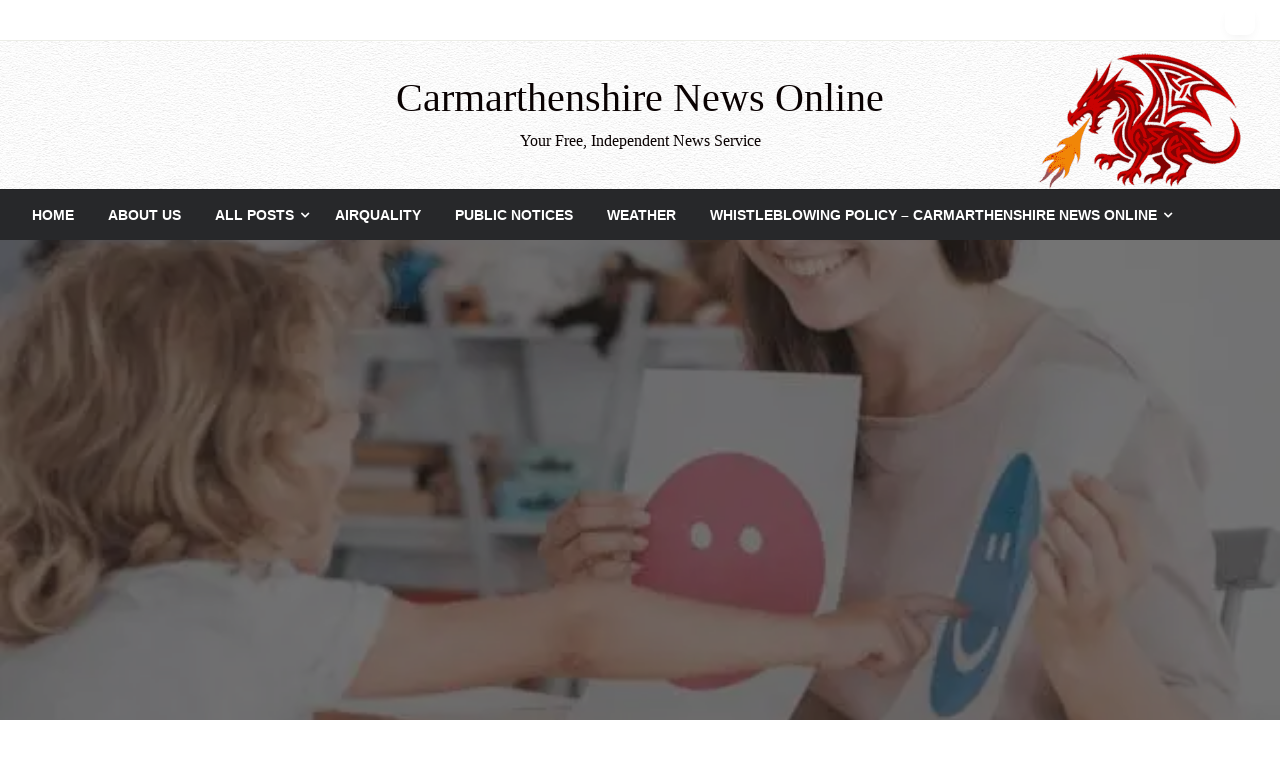

--- FILE ---
content_type: text/html; charset=UTF-8
request_url: https://www.carmarthenshirenewsonline.com/nationalnews/councillor-says-teachers-should-not-have-budget-cuts-hanging-over-their-heads-ahead-of-gwent-councils-budget-for-next-year/
body_size: 27383
content:

<!DOCTYPE html>
<html dir="ltr" lang="en-GB" prefix="og: https://ogp.me/ns#">

<head>
	<meta http-equiv="Content-Type" content="text/html; charset=UTF-8" />
	<meta name="viewport" content="width=device-width, initial-scale=1.0">
		<title>Councillor says teachers should ‘not have budget cuts hanging over their heads’ ahead of Gwent Council’s budget for next year - Carmarthenshire News Online</title>

		<!-- All in One SEO 4.9.3 - aioseo.com -->
	<meta name="description" content="TEACHERS should not have budget cuts hanging over their heads, a councillor has said. As part of next year’s Blaenau Gwent County Borough Council budget for 2023/24 schools are set to suffer a £3.6 million real-terms funding cut. Schools will have to deal with skyrocketing energy costs, and other price hikes due to historically high" />
	<meta name="robots" content="max-image-preview:large" />
	<meta name="author" content="Elgan Hearn"/>
	<link rel="canonical" href="https://www.carmarthenshirenewsonline.com/nationalnews/councillor-says-teachers-should-not-have-budget-cuts-hanging-over-their-heads-ahead-of-gwent-councils-budget-for-next-year/" />
	<meta name="generator" content="All in One SEO (AIOSEO) 4.9.3" />
		<meta property="og:locale" content="en_GB" />
		<meta property="og:site_name" content="Carmarthenshire News Online - Your Free, Independent News Service" />
		<meta property="og:type" content="article" />
		<meta property="og:title" content="Councillor says teachers should ‘not have budget cuts hanging over their heads’ ahead of Gwent Council’s budget for next year - Carmarthenshire News Online" />
		<meta property="og:description" content="TEACHERS should not have budget cuts hanging over their heads, a councillor has said. As part of next year’s Blaenau Gwent County Borough Council budget for 2023/24 schools are set to suffer a £3.6 million real-terms funding cut. Schools will have to deal with skyrocketing energy costs, and other price hikes due to historically high" />
		<meta property="og:url" content="https://www.carmarthenshirenewsonline.com/nationalnews/councillor-says-teachers-should-not-have-budget-cuts-hanging-over-their-heads-ahead-of-gwent-councils-budget-for-next-year/" />
		<meta property="article:published_time" content="2023-02-22T20:44:12+00:00" />
		<meta property="article:modified_time" content="2023-02-23T08:59:37+00:00" />
		<meta property="article:publisher" content="https://facebook.com/carmarthenshirenews" />
		<meta name="twitter:card" content="summary_large_image" />
		<meta name="twitter:site" content="@carmsnewsonline" />
		<meta name="twitter:title" content="Councillor says teachers should ‘not have budget cuts hanging over their heads’ ahead of Gwent Council’s budget for next year - Carmarthenshire News Online" />
		<meta name="twitter:description" content="TEACHERS should not have budget cuts hanging over their heads, a councillor has said. As part of next year’s Blaenau Gwent County Borough Council budget for 2023/24 schools are set to suffer a £3.6 million real-terms funding cut. Schools will have to deal with skyrocketing energy costs, and other price hikes due to historically high" />
		<meta name="twitter:creator" content="@carmsnewsonline" />
		<script data-jetpack-boost="ignore" type="application/ld+json" class="aioseo-schema">
			{"@context":"https:\/\/schema.org","@graph":[{"@type":"BlogPosting","@id":"https:\/\/www.carmarthenshirenewsonline.com\/nationalnews\/councillor-says-teachers-should-not-have-budget-cuts-hanging-over-their-heads-ahead-of-gwent-councils-budget-for-next-year\/#blogposting","name":"Councillor says teachers should \u2018not have budget cuts hanging over their heads\u2019 ahead of Gwent Council\u2019s budget for next year - Carmarthenshire News Online","headline":"Councillor says teachers should &#8216;not have budget cuts hanging over their heads&#8217; ahead of Gwent Council&#8217;s budget for next year","author":{"@id":"https:\/\/www.carmarthenshirenewsonline.com\/author\/elganhearn\/#author"},"publisher":{"@id":"https:\/\/www.carmarthenshirenewsonline.com\/#organization"},"image":{"@type":"ImageObject","url":"https:\/\/i0.wp.com\/www.carmarthenshirenewsonline.com\/wp-content\/uploads\/2022\/10\/ALN-School-2.jpg?fit=600%2C400&ssl=1","width":600,"height":400},"datePublished":"2023-02-22T20:44:12+00:00","dateModified":"2023-02-23T08:59:37+00:00","inLanguage":"en-GB","mainEntityOfPage":{"@id":"https:\/\/www.carmarthenshirenewsonline.com\/nationalnews\/councillor-says-teachers-should-not-have-budget-cuts-hanging-over-their-heads-ahead-of-gwent-councils-budget-for-next-year\/#webpage"},"isPartOf":{"@id":"https:\/\/www.carmarthenshirenewsonline.com\/nationalnews\/councillor-says-teachers-should-not-have-budget-cuts-hanging-over-their-heads-ahead-of-gwent-councils-budget-for-next-year\/#webpage"},"articleSection":"National News"},{"@type":"BreadcrumbList","@id":"https:\/\/www.carmarthenshirenewsonline.com\/nationalnews\/councillor-says-teachers-should-not-have-budget-cuts-hanging-over-their-heads-ahead-of-gwent-councils-budget-for-next-year\/#breadcrumblist","itemListElement":[{"@type":"ListItem","@id":"https:\/\/www.carmarthenshirenewsonline.com#listItem","position":1,"name":"Home","item":"https:\/\/www.carmarthenshirenewsonline.com","nextItem":{"@type":"ListItem","@id":"https:\/\/www.carmarthenshirenewsonline.com\/category\/nationalnews\/#listItem","name":"National News"}},{"@type":"ListItem","@id":"https:\/\/www.carmarthenshirenewsonline.com\/category\/nationalnews\/#listItem","position":2,"name":"National News","item":"https:\/\/www.carmarthenshirenewsonline.com\/category\/nationalnews\/","nextItem":{"@type":"ListItem","@id":"https:\/\/www.carmarthenshirenewsonline.com\/nationalnews\/councillor-says-teachers-should-not-have-budget-cuts-hanging-over-their-heads-ahead-of-gwent-councils-budget-for-next-year\/#listItem","name":"Councillor says teachers should &#8216;not have budget cuts hanging over their heads&#8217; ahead of Gwent Council&#8217;s budget for next year"},"previousItem":{"@type":"ListItem","@id":"https:\/\/www.carmarthenshirenewsonline.com#listItem","name":"Home"}},{"@type":"ListItem","@id":"https:\/\/www.carmarthenshirenewsonline.com\/nationalnews\/councillor-says-teachers-should-not-have-budget-cuts-hanging-over-their-heads-ahead-of-gwent-councils-budget-for-next-year\/#listItem","position":3,"name":"Councillor says teachers should &#8216;not have budget cuts hanging over their heads&#8217; ahead of Gwent Council&#8217;s budget for next year","previousItem":{"@type":"ListItem","@id":"https:\/\/www.carmarthenshirenewsonline.com\/category\/nationalnews\/#listItem","name":"National News"}}]},{"@type":"Organization","@id":"https:\/\/www.carmarthenshirenewsonline.com\/#organization","name":"Carmarthenshire News Online","description":"Your Free, Independent News Service","url":"https:\/\/www.carmarthenshirenewsonline.com\/","logo":{"@type":"ImageObject","url":"https:\/\/i0.wp.com\/www.carmarthenshirenewsonline.com\/wp-content\/uploads\/2023\/07\/carmssq.jpg?fit=500%2C500&ssl=1","@id":"https:\/\/www.carmarthenshirenewsonline.com\/nationalnews\/councillor-says-teachers-should-not-have-budget-cuts-hanging-over-their-heads-ahead-of-gwent-councils-budget-for-next-year\/#organizationLogo","width":500,"height":500,"caption":"Logo"},"image":{"@id":"https:\/\/www.carmarthenshirenewsonline.com\/nationalnews\/councillor-says-teachers-should-not-have-budget-cuts-hanging-over-their-heads-ahead-of-gwent-councils-budget-for-next-year\/#organizationLogo"},"sameAs":["https:\/\/facebook.com\/carmarthenshirenews","https:\/\/twitter.com\/carmsnewsonline"]},{"@type":"Person","@id":"https:\/\/www.carmarthenshirenewsonline.com\/author\/elganhearn\/#author","url":"https:\/\/www.carmarthenshirenewsonline.com\/author\/elganhearn\/","name":"Elgan Hearn","image":{"@type":"ImageObject","@id":"https:\/\/www.carmarthenshirenewsonline.com\/nationalnews\/councillor-says-teachers-should-not-have-budget-cuts-hanging-over-their-heads-ahead-of-gwent-councils-budget-for-next-year\/#authorImage","url":"https:\/\/secure.gravatar.com\/avatar\/b960230c4b491283847fea349c52c4fe350ed028917d9998176a9203dd11529e?s=96&d=mm&r=g","width":96,"height":96,"caption":"Elgan Hearn"}},{"@type":"WebPage","@id":"https:\/\/www.carmarthenshirenewsonline.com\/nationalnews\/councillor-says-teachers-should-not-have-budget-cuts-hanging-over-their-heads-ahead-of-gwent-councils-budget-for-next-year\/#webpage","url":"https:\/\/www.carmarthenshirenewsonline.com\/nationalnews\/councillor-says-teachers-should-not-have-budget-cuts-hanging-over-their-heads-ahead-of-gwent-councils-budget-for-next-year\/","name":"Councillor says teachers should \u2018not have budget cuts hanging over their heads\u2019 ahead of Gwent Council\u2019s budget for next year - Carmarthenshire News Online","description":"TEACHERS should not have budget cuts hanging over their heads, a councillor has said. As part of next year\u2019s Blaenau Gwent County Borough Council budget for 2023\/24 schools are set to suffer a \u00a33.6 million real-terms funding cut. Schools will have to deal with skyrocketing energy costs, and other price hikes due to historically high","inLanguage":"en-GB","isPartOf":{"@id":"https:\/\/www.carmarthenshirenewsonline.com\/#website"},"breadcrumb":{"@id":"https:\/\/www.carmarthenshirenewsonline.com\/nationalnews\/councillor-says-teachers-should-not-have-budget-cuts-hanging-over-their-heads-ahead-of-gwent-councils-budget-for-next-year\/#breadcrumblist"},"author":{"@id":"https:\/\/www.carmarthenshirenewsonline.com\/author\/elganhearn\/#author"},"creator":{"@id":"https:\/\/www.carmarthenshirenewsonline.com\/author\/elganhearn\/#author"},"image":{"@type":"ImageObject","url":"https:\/\/i0.wp.com\/www.carmarthenshirenewsonline.com\/wp-content\/uploads\/2022\/10\/ALN-School-2.jpg?fit=600%2C400&ssl=1","@id":"https:\/\/www.carmarthenshirenewsonline.com\/nationalnews\/councillor-says-teachers-should-not-have-budget-cuts-hanging-over-their-heads-ahead-of-gwent-councils-budget-for-next-year\/#mainImage","width":600,"height":400},"primaryImageOfPage":{"@id":"https:\/\/www.carmarthenshirenewsonline.com\/nationalnews\/councillor-says-teachers-should-not-have-budget-cuts-hanging-over-their-heads-ahead-of-gwent-councils-budget-for-next-year\/#mainImage"},"datePublished":"2023-02-22T20:44:12+00:00","dateModified":"2023-02-23T08:59:37+00:00"},{"@type":"WebSite","@id":"https:\/\/www.carmarthenshirenewsonline.com\/#website","url":"https:\/\/www.carmarthenshirenewsonline.com\/","name":"Carmarthenshire News Online","description":"Your Free, Independent News Service","inLanguage":"en-GB","publisher":{"@id":"https:\/\/www.carmarthenshirenewsonline.com\/#organization"}}]}
		</script>
		<!-- All in One SEO -->


<!-- Open Graph Meta Tags generated by Blog2Social 873 - https://www.blog2social.com -->
<meta property="og:title" content="Councillor says teachers should &#039;not have budget cuts hanging over their heads&#039; ahead of Gwent Council&#039;s budget for next year"/>
<meta property="og:description" content="TEACHERS should not have budget cuts hanging over their heads, a councillor has said.  As part of next year’s Blaenau Gwent County Borough Council budget fo"/>
<meta property="og:url" content="/nationalnews/councillor-says-teachers-should-not-have-budget-cuts-hanging-over-their-heads-ahead-of-gwent-councils-budget-for-next-year/"/>
<meta property="og:image" content="https://www.carmarthenshirenewsonline.com/wp-content/uploads/2022/10/ALN-School-2.png"/>
<meta property="og:type" content="article"/>
<meta property="og:article:published_time" content="2023-02-22 20:44:12"/>
<meta property="og:article:modified_time" content="2023-02-23 08:59:37"/>
<!-- Open Graph Meta Tags generated by Blog2Social 873 - https://www.blog2social.com -->

<!-- Twitter Card generated by Blog2Social 873 - https://www.blog2social.com -->
<meta name="twitter:card" content="summary">
<meta name="twitter:title" content="Councillor says teachers should &#039;not have budget cuts hanging over their heads&#039; ahead of Gwent Council&#039;s budget for next year"/>
<meta name="twitter:description" content="TEACHERS should not have budget cuts hanging over their heads, a councillor has said.  As part of next year’s Blaenau Gwent County Borough Council budget fo"/>
<meta name="twitter:image" content="https://www.carmarthenshirenewsonline.com/wp-content/uploads/2022/10/ALN-School-2.png"/>
<!-- Twitter Card generated by Blog2Social 873 - https://www.blog2social.com -->
<meta name="author" content="Elgan Hearn"/>
<link rel='dns-prefetch' href='//stats.wp.com' />
<link rel='dns-prefetch' href='//cdn.jsdelivr.net' />
<link rel='dns-prefetch' href='//fonts.googleapis.com' />
<link rel='dns-prefetch' href='//v0.wordpress.com' />
<link rel='preconnect' href='//i0.wp.com' />
<link rel='preconnect' href='//c0.wp.com' />
<link rel="alternate" type="application/rss+xml" title="Carmarthenshire News Online &raquo; Feed" href="https://www.carmarthenshirenewsonline.com/feed/" />
<link rel="alternate" title="oEmbed (JSON)" type="application/json+oembed" href="https://www.carmarthenshirenewsonline.com/wp-json/oembed/1.0/embed?url=https%3A%2F%2Fwww.carmarthenshirenewsonline.com%2Fnationalnews%2Fcouncillor-says-teachers-should-not-have-budget-cuts-hanging-over-their-heads-ahead-of-gwent-councils-budget-for-next-year%2F" />
<link rel="alternate" title="oEmbed (XML)" type="text/xml+oembed" href="https://www.carmarthenshirenewsonline.com/wp-json/oembed/1.0/embed?url=https%3A%2F%2Fwww.carmarthenshirenewsonline.com%2Fnationalnews%2Fcouncillor-says-teachers-should-not-have-budget-cuts-hanging-over-their-heads-ahead-of-gwent-councils-budget-for-next-year%2F&#038;format=xml" />
		<!-- This site uses the Google Analytics by MonsterInsights plugin v9.11.1 - Using Analytics tracking - https://www.monsterinsights.com/ -->
							
			
							<!-- / Google Analytics by MonsterInsights -->
		<link rel='stylesheet' id='all-css-405081188ee627287178e5592c064131' href='https://www.carmarthenshirenewsonline.com/wp-content/boost-cache/static/aa5fb35ef2.min.css' type='text/css' media='all' />
<style id='wp-block-heading-inline-css'>
h1:where(.wp-block-heading).has-background,h2:where(.wp-block-heading).has-background,h3:where(.wp-block-heading).has-background,h4:where(.wp-block-heading).has-background,h5:where(.wp-block-heading).has-background,h6:where(.wp-block-heading).has-background{padding:1.25em 2.375em}h1.has-text-align-left[style*=writing-mode]:where([style*=vertical-lr]),h1.has-text-align-right[style*=writing-mode]:where([style*=vertical-rl]),h2.has-text-align-left[style*=writing-mode]:where([style*=vertical-lr]),h2.has-text-align-right[style*=writing-mode]:where([style*=vertical-rl]),h3.has-text-align-left[style*=writing-mode]:where([style*=vertical-lr]),h3.has-text-align-right[style*=writing-mode]:where([style*=vertical-rl]),h4.has-text-align-left[style*=writing-mode]:where([style*=vertical-lr]),h4.has-text-align-right[style*=writing-mode]:where([style*=vertical-rl]),h5.has-text-align-left[style*=writing-mode]:where([style*=vertical-lr]),h5.has-text-align-right[style*=writing-mode]:where([style*=vertical-rl]),h6.has-text-align-left[style*=writing-mode]:where([style*=vertical-lr]),h6.has-text-align-right[style*=writing-mode]:where([style*=vertical-rl]){rotate:180deg}
/*# sourceURL=https://www.carmarthenshirenewsonline.com/wp-includes/blocks/heading/style.min.css */
</style>
<style id='wp-block-group-inline-css'>
.wp-block-group{box-sizing:border-box}:where(.wp-block-group.wp-block-group-is-layout-constrained){position:relative}
/*# sourceURL=https://www.carmarthenshirenewsonline.com/wp-includes/blocks/group/style.min.css */
</style>
<style id='wp-block-group-theme-inline-css'>
:where(.wp-block-group.has-background){padding:1.25em 2.375em}
/*# sourceURL=https://www.carmarthenshirenewsonline.com/wp-includes/blocks/group/theme.min.css */
</style>
<style id='wp-block-paragraph-inline-css'>
.is-small-text{font-size:.875em}.is-regular-text{font-size:1em}.is-large-text{font-size:2.25em}.is-larger-text{font-size:3em}.has-drop-cap:not(:focus):first-letter{float:left;font-size:8.4em;font-style:normal;font-weight:100;line-height:.68;margin:.05em .1em 0 0;text-transform:uppercase}body.rtl .has-drop-cap:not(:focus):first-letter{float:none;margin-left:.1em}p.has-drop-cap.has-background{overflow:hidden}:root :where(p.has-background){padding:1.25em 2.375em}:where(p.has-text-color:not(.has-link-color)) a{color:inherit}p.has-text-align-left[style*="writing-mode:vertical-lr"],p.has-text-align-right[style*="writing-mode:vertical-rl"]{rotate:180deg}
/*# sourceURL=https://www.carmarthenshirenewsonline.com/wp-includes/blocks/paragraph/style.min.css */
</style>
<style id='wp-block-separator-inline-css'>
@charset "UTF-8";.wp-block-separator{border:none;border-top:2px solid}:root :where(.wp-block-separator.is-style-dots){height:auto;line-height:1;text-align:center}:root :where(.wp-block-separator.is-style-dots):before{color:currentColor;content:"···";font-family:serif;font-size:1.5em;letter-spacing:2em;padding-left:2em}.wp-block-separator.is-style-dots{background:none!important;border:none!important}
/*# sourceURL=https://www.carmarthenshirenewsonline.com/wp-includes/blocks/separator/style.min.css */
</style>
<style id='wp-block-separator-theme-inline-css'>
.wp-block-separator.has-css-opacity{opacity:.4}.wp-block-separator{border:none;border-bottom:2px solid;margin-left:auto;margin-right:auto}.wp-block-separator.has-alpha-channel-opacity{opacity:1}.wp-block-separator:not(.is-style-wide):not(.is-style-dots){width:100px}.wp-block-separator.has-background:not(.is-style-dots){border-bottom:none;height:1px}.wp-block-separator.has-background:not(.is-style-wide):not(.is-style-dots){height:2px}
/*# sourceURL=https://www.carmarthenshirenewsonline.com/wp-includes/blocks/separator/theme.min.css */
</style>
<style id='global-styles-inline-css'>
:root{--wp--preset--aspect-ratio--square: 1;--wp--preset--aspect-ratio--4-3: 4/3;--wp--preset--aspect-ratio--3-4: 3/4;--wp--preset--aspect-ratio--3-2: 3/2;--wp--preset--aspect-ratio--2-3: 2/3;--wp--preset--aspect-ratio--16-9: 16/9;--wp--preset--aspect-ratio--9-16: 9/16;--wp--preset--color--black: #000000;--wp--preset--color--cyan-bluish-gray: #abb8c3;--wp--preset--color--white: #ffffff;--wp--preset--color--pale-pink: #f78da7;--wp--preset--color--vivid-red: #cf2e2e;--wp--preset--color--luminous-vivid-orange: #ff6900;--wp--preset--color--luminous-vivid-amber: #fcb900;--wp--preset--color--light-green-cyan: #7bdcb5;--wp--preset--color--vivid-green-cyan: #00d084;--wp--preset--color--pale-cyan-blue: #8ed1fc;--wp--preset--color--vivid-cyan-blue: #0693e3;--wp--preset--color--vivid-purple: #9b51e0;--wp--preset--color--strong-blue: #0073aa;--wp--preset--color--lighter-blue: #229fd8;--wp--preset--color--very-light-gray: #eee;--wp--preset--color--very-dark-gray: #444;--wp--preset--gradient--vivid-cyan-blue-to-vivid-purple: linear-gradient(135deg,rgb(6,147,227) 0%,rgb(155,81,224) 100%);--wp--preset--gradient--light-green-cyan-to-vivid-green-cyan: linear-gradient(135deg,rgb(122,220,180) 0%,rgb(0,208,130) 100%);--wp--preset--gradient--luminous-vivid-amber-to-luminous-vivid-orange: linear-gradient(135deg,rgb(252,185,0) 0%,rgb(255,105,0) 100%);--wp--preset--gradient--luminous-vivid-orange-to-vivid-red: linear-gradient(135deg,rgb(255,105,0) 0%,rgb(207,46,46) 100%);--wp--preset--gradient--very-light-gray-to-cyan-bluish-gray: linear-gradient(135deg,rgb(238,238,238) 0%,rgb(169,184,195) 100%);--wp--preset--gradient--cool-to-warm-spectrum: linear-gradient(135deg,rgb(74,234,220) 0%,rgb(151,120,209) 20%,rgb(207,42,186) 40%,rgb(238,44,130) 60%,rgb(251,105,98) 80%,rgb(254,248,76) 100%);--wp--preset--gradient--blush-light-purple: linear-gradient(135deg,rgb(255,206,236) 0%,rgb(152,150,240) 100%);--wp--preset--gradient--blush-bordeaux: linear-gradient(135deg,rgb(254,205,165) 0%,rgb(254,45,45) 50%,rgb(107,0,62) 100%);--wp--preset--gradient--luminous-dusk: linear-gradient(135deg,rgb(255,203,112) 0%,rgb(199,81,192) 50%,rgb(65,88,208) 100%);--wp--preset--gradient--pale-ocean: linear-gradient(135deg,rgb(255,245,203) 0%,rgb(182,227,212) 50%,rgb(51,167,181) 100%);--wp--preset--gradient--electric-grass: linear-gradient(135deg,rgb(202,248,128) 0%,rgb(113,206,126) 100%);--wp--preset--gradient--midnight: linear-gradient(135deg,rgb(2,3,129) 0%,rgb(40,116,252) 100%);--wp--preset--font-size--small: 13px;--wp--preset--font-size--medium: 20px;--wp--preset--font-size--large: 36px;--wp--preset--font-size--x-large: 42px;--wp--preset--spacing--20: 0.44rem;--wp--preset--spacing--30: 0.67rem;--wp--preset--spacing--40: 1rem;--wp--preset--spacing--50: 1.5rem;--wp--preset--spacing--60: 2.25rem;--wp--preset--spacing--70: 3.38rem;--wp--preset--spacing--80: 5.06rem;--wp--preset--shadow--natural: 6px 6px 9px rgba(0, 0, 0, 0.2);--wp--preset--shadow--deep: 12px 12px 50px rgba(0, 0, 0, 0.4);--wp--preset--shadow--sharp: 6px 6px 0px rgba(0, 0, 0, 0.2);--wp--preset--shadow--outlined: 6px 6px 0px -3px rgb(255, 255, 255), 6px 6px rgb(0, 0, 0);--wp--preset--shadow--crisp: 6px 6px 0px rgb(0, 0, 0);}:where(.is-layout-flex){gap: 0.5em;}:where(.is-layout-grid){gap: 0.5em;}body .is-layout-flex{display: flex;}.is-layout-flex{flex-wrap: wrap;align-items: center;}.is-layout-flex > :is(*, div){margin: 0;}body .is-layout-grid{display: grid;}.is-layout-grid > :is(*, div){margin: 0;}:where(.wp-block-columns.is-layout-flex){gap: 2em;}:where(.wp-block-columns.is-layout-grid){gap: 2em;}:where(.wp-block-post-template.is-layout-flex){gap: 1.25em;}:where(.wp-block-post-template.is-layout-grid){gap: 1.25em;}.has-black-color{color: var(--wp--preset--color--black) !important;}.has-cyan-bluish-gray-color{color: var(--wp--preset--color--cyan-bluish-gray) !important;}.has-white-color{color: var(--wp--preset--color--white) !important;}.has-pale-pink-color{color: var(--wp--preset--color--pale-pink) !important;}.has-vivid-red-color{color: var(--wp--preset--color--vivid-red) !important;}.has-luminous-vivid-orange-color{color: var(--wp--preset--color--luminous-vivid-orange) !important;}.has-luminous-vivid-amber-color{color: var(--wp--preset--color--luminous-vivid-amber) !important;}.has-light-green-cyan-color{color: var(--wp--preset--color--light-green-cyan) !important;}.has-vivid-green-cyan-color{color: var(--wp--preset--color--vivid-green-cyan) !important;}.has-pale-cyan-blue-color{color: var(--wp--preset--color--pale-cyan-blue) !important;}.has-vivid-cyan-blue-color{color: var(--wp--preset--color--vivid-cyan-blue) !important;}.has-vivid-purple-color{color: var(--wp--preset--color--vivid-purple) !important;}.has-black-background-color{background-color: var(--wp--preset--color--black) !important;}.has-cyan-bluish-gray-background-color{background-color: var(--wp--preset--color--cyan-bluish-gray) !important;}.has-white-background-color{background-color: var(--wp--preset--color--white) !important;}.has-pale-pink-background-color{background-color: var(--wp--preset--color--pale-pink) !important;}.has-vivid-red-background-color{background-color: var(--wp--preset--color--vivid-red) !important;}.has-luminous-vivid-orange-background-color{background-color: var(--wp--preset--color--luminous-vivid-orange) !important;}.has-luminous-vivid-amber-background-color{background-color: var(--wp--preset--color--luminous-vivid-amber) !important;}.has-light-green-cyan-background-color{background-color: var(--wp--preset--color--light-green-cyan) !important;}.has-vivid-green-cyan-background-color{background-color: var(--wp--preset--color--vivid-green-cyan) !important;}.has-pale-cyan-blue-background-color{background-color: var(--wp--preset--color--pale-cyan-blue) !important;}.has-vivid-cyan-blue-background-color{background-color: var(--wp--preset--color--vivid-cyan-blue) !important;}.has-vivid-purple-background-color{background-color: var(--wp--preset--color--vivid-purple) !important;}.has-black-border-color{border-color: var(--wp--preset--color--black) !important;}.has-cyan-bluish-gray-border-color{border-color: var(--wp--preset--color--cyan-bluish-gray) !important;}.has-white-border-color{border-color: var(--wp--preset--color--white) !important;}.has-pale-pink-border-color{border-color: var(--wp--preset--color--pale-pink) !important;}.has-vivid-red-border-color{border-color: var(--wp--preset--color--vivid-red) !important;}.has-luminous-vivid-orange-border-color{border-color: var(--wp--preset--color--luminous-vivid-orange) !important;}.has-luminous-vivid-amber-border-color{border-color: var(--wp--preset--color--luminous-vivid-amber) !important;}.has-light-green-cyan-border-color{border-color: var(--wp--preset--color--light-green-cyan) !important;}.has-vivid-green-cyan-border-color{border-color: var(--wp--preset--color--vivid-green-cyan) !important;}.has-pale-cyan-blue-border-color{border-color: var(--wp--preset--color--pale-cyan-blue) !important;}.has-vivid-cyan-blue-border-color{border-color: var(--wp--preset--color--vivid-cyan-blue) !important;}.has-vivid-purple-border-color{border-color: var(--wp--preset--color--vivid-purple) !important;}.has-vivid-cyan-blue-to-vivid-purple-gradient-background{background: var(--wp--preset--gradient--vivid-cyan-blue-to-vivid-purple) !important;}.has-light-green-cyan-to-vivid-green-cyan-gradient-background{background: var(--wp--preset--gradient--light-green-cyan-to-vivid-green-cyan) !important;}.has-luminous-vivid-amber-to-luminous-vivid-orange-gradient-background{background: var(--wp--preset--gradient--luminous-vivid-amber-to-luminous-vivid-orange) !important;}.has-luminous-vivid-orange-to-vivid-red-gradient-background{background: var(--wp--preset--gradient--luminous-vivid-orange-to-vivid-red) !important;}.has-very-light-gray-to-cyan-bluish-gray-gradient-background{background: var(--wp--preset--gradient--very-light-gray-to-cyan-bluish-gray) !important;}.has-cool-to-warm-spectrum-gradient-background{background: var(--wp--preset--gradient--cool-to-warm-spectrum) !important;}.has-blush-light-purple-gradient-background{background: var(--wp--preset--gradient--blush-light-purple) !important;}.has-blush-bordeaux-gradient-background{background: var(--wp--preset--gradient--blush-bordeaux) !important;}.has-luminous-dusk-gradient-background{background: var(--wp--preset--gradient--luminous-dusk) !important;}.has-pale-ocean-gradient-background{background: var(--wp--preset--gradient--pale-ocean) !important;}.has-electric-grass-gradient-background{background: var(--wp--preset--gradient--electric-grass) !important;}.has-midnight-gradient-background{background: var(--wp--preset--gradient--midnight) !important;}.has-small-font-size{font-size: var(--wp--preset--font-size--small) !important;}.has-medium-font-size{font-size: var(--wp--preset--font-size--medium) !important;}.has-large-font-size{font-size: var(--wp--preset--font-size--large) !important;}.has-x-large-font-size{font-size: var(--wp--preset--font-size--x-large) !important;}
/*# sourceURL=global-styles-inline-css */
</style>
<style id='core-block-supports-inline-css'>
.wp-container-core-group-is-layout-bcfe9290 > :where(:not(.alignleft):not(.alignright):not(.alignfull)){max-width:480px;margin-left:auto !important;margin-right:auto !important;}.wp-container-core-group-is-layout-bcfe9290 > .alignwide{max-width:480px;}.wp-container-core-group-is-layout-bcfe9290 .alignfull{max-width:none;}
/*# sourceURL=core-block-supports-inline-css */
</style>

<style id='newspaperss-style-inline-css'>
.tagcloud a ,
	.post-cat-info a,
	.lates-post-warp .button.secondary,
	.comment-form .form-submit input#submit,
	a.box-comment-btn,
	.comment-form .form-submit input[type='submit'],
	h2.comment-reply-title,
	.widget_search .search-submit,
	.woocommerce nav.woocommerce-pagination ul li span.current,
	.woocommerce ul.products li.product .button,
	.woocommerce div.product form.cart .button,
	.woocommerce #respond input#submit.alt, .woocommerce a.button.alt,
	.woocommerce button.button.alt, .woocommerce input.button.alt,
	.woocommerce #respond input#submit, .woocommerce a.button,
	.woocommerce button.button, .woocommerce input.button,
	.pagination li a,
	.author-links a,
	#blog-content .navigation .nav-links .current,
	.bubbly-button,
	.scroll_to_top
	{
		color: #ffffff !important;
	}.tagcloud a:hover ,
		.post-cat-info a:hover,
		.lates-post-warp .button.secondary:hover,
		.comment-form .form-submit input#submit:hover,
		a.box-comment-btn:hover,
		.comment-form .form-submit input[type='submit']:hover,
		.widget_search .search-submit:hover,
		.pagination li a:hover,
		.author-links a:hover,
		.head-bottom-area  .is-dropdown-submenu .is-dropdown-submenu-item :hover,
		.woocommerce div.product div.summary a,
		.bubbly-button:hover,
		.slider-right .post-header .post-cat-info .cat-info-el:hover
		{
			color: #ffffff !important;
		}.slider-container .cat-info-el,
		.slider-right .post-header .post-cat-info .cat-info-el
		{
			color: #ffffff !important;
		}
		woocommerce-product-details__short-description,
		.woocommerce div.product .product_title,
		.woocommerce div.product p.price,
		.woocommerce div.product span.price
		{
			color: #232323 ;
		}#footer .top-footer-wrap .textwidget p,
		#footer .top-footer-wrap,
		#footer .block-content-recent .card-section .post-list .post-title a,
		#footer .block-content-recent .post-list .post-meta-info .meta-info-el,
		#footer .widget_nav_menu .widget li a,
		#footer .widget li a
		{
			color: #ffffec  ;
		}.head-bottom-area .dropdown.menu a,
	.search-wrap .search-field,
	.head-bottom-area .dropdown.menu .is-dropdown-submenu > li a,
	.home .head-bottom-area .dropdown.menu .current-menu-item a
	{
		color: #fff  ;
	}
	.search-wrap::before
	{
		background-color: #fff  ;
	}
	.search-wrap
	{
		border-color: #fff  ;
	}
	.main-menu .is-dropdown-submenu .is-dropdown-submenu-parent.opens-left > a::after,
	.is-dropdown-submenu .is-dropdown-submenu-parent.opens-right > a::after
	{
		border-right-color: #fff  ;
	}
/*# sourceURL=newspaperss-style-inline-css */
</style>
<style id='wp-img-auto-sizes-contain-inline-css'>
img:is([sizes=auto i],[sizes^="auto," i]){contain-intrinsic-size:3000px 1500px}
/*# sourceURL=wp-img-auto-sizes-contain-inline-css */
</style>
<style id='wp-emoji-styles-inline-css'>

	img.wp-smiley, img.emoji {
		display: inline !important;
		border: none !important;
		box-shadow: none !important;
		height: 1em !important;
		width: 1em !important;
		margin: 0 0.07em !important;
		vertical-align: -0.1em !important;
		background: none !important;
		padding: 0 !important;
	}
/*# sourceURL=wp-emoji-styles-inline-css */
</style>
<style id='classic-theme-styles-inline-css'>
/*! This file is auto-generated */
.wp-block-button__link{color:#fff;background-color:#32373c;border-radius:9999px;box-shadow:none;text-decoration:none;padding:calc(.667em + 2px) calc(1.333em + 2px);font-size:1.125em}.wp-block-file__button{background:#32373c;color:#fff;text-decoration:none}
/*# sourceURL=/wp-includes/css/classic-themes.min.css */
</style>
<link rel='stylesheet' id='newspaperss-fonts-css' href='//fonts.googleapis.com/css?family=Ubuntu%3A400%2C500%2C700%7CLato%3A400%2C700%2C400italic%2C700italic%7COpen+Sans%3A400%2C400italic%2C700&#038;subset=latin%2Clatin-ext' media='all' />




<link rel="https://api.w.org/" href="https://www.carmarthenshirenewsonline.com/wp-json/" /><link rel="alternate" title="JSON" type="application/json" href="https://www.carmarthenshirenewsonline.com/wp-json/wp/v2/posts/73166" /><link rel="EditURI" type="application/rsd+xml" title="RSD" href="https://www.carmarthenshirenewsonline.com/xmlrpc.php?rsd" />
<meta name="generator" content="WordPress 6.9" />
<link rel='shortlink' href='https://www.carmarthenshirenewsonline.com/?p=73166' />

<!-- This site is using AdRotate v5.17.2 to display their advertisements - https://ajdg.solutions/ -->
<!-- AdRotate CSS -->
<style type="text/css" media="screen">
	.g { margin:0px; padding:0px; overflow:hidden; line-height:1; zoom:1; }
	.g img { height:auto; }
	.g-col { position:relative; float:left; }
	.g-col:first-child { margin-left: 0; }
	.g-col:last-child { margin-right: 0; }
	.g-1 { width:100%; max-width:1553px; height:100%; max-height:742px; margin: 0 auto; }
	.g-5 { margin:0px;  width:100%; max-width:728px; height:100%; max-height:90px; }
	.g-11 { margin:0px;  width:100%; max-width:1280px; height:100%; max-height:1280px; }
	.g-14 { min-width:0px; max-width:728px; margin: 0 auto; }
	.b-14 { margin:0px; }
	.g-16 { width:100%; max-width:1553px; height:100%; max-height:742px; margin: 0 auto; }
	.g-17 { margin:0px;  width:100%; max-width:1553px; height:100%; max-height:742px; }
	.g-18 { margin:0px;  width:100%; max-width:1553px; height:100%; max-height:742px; }
	.g-21 { margin:0px;  width:100%; max-width:1543px; height:100%; max-height:742px; }
	.g-23 { margin:0px;  width:100%; max-width:1553px; height:100%; max-height:742px; }
	.g-25 { width:100%; max-width:1553px; height:100%; max-height:742px; margin: 0 auto; }
	.g-27 { margin:0px;  width:100%; max-width:1553px; height:100%; max-height:742px; }
	.g-28 { margin:0px;  width:100%; max-width:728px; height:100%; max-height:90px; }
	@media only screen and (max-width: 480px) {
		.g-col, .g-dyn, .g-single { width:100%; margin-left:0; margin-right:0; }
	}
</style>
<!-- /AdRotate CSS -->

	<style>img#wpstats{display:none}</style>
				<style id="newspaperss-custom-header-styles" type="text/css">
				#site-title h1.site-title a,
		#site-title p.site-description,
		.site-title a,
		.logo.title-bar-title p
 	{
			color: #0a0202;
		}
		</style>
	<style type="text/css" id="custom-background-css">
body.custom-background { background-color: #ffffff; }
</style>
	<link rel="icon" href="https://i0.wp.com/www.carmarthenshirenewsonline.com/wp-content/uploads/2025/08/cropped-log.png?fit=32%2C32&#038;ssl=1" sizes="32x32" />
<link rel="icon" href="https://i0.wp.com/www.carmarthenshirenewsonline.com/wp-content/uploads/2025/08/cropped-log.png?fit=192%2C192&#038;ssl=1" sizes="192x192" />
<link rel="apple-touch-icon" href="https://i0.wp.com/www.carmarthenshirenewsonline.com/wp-content/uploads/2025/08/cropped-log.png?fit=180%2C180&#038;ssl=1" />
<meta name="msapplication-TileImage" content="https://i0.wp.com/www.carmarthenshirenewsonline.com/wp-content/uploads/2025/08/cropped-log.png?fit=270%2C270&#038;ssl=1" />
		<style type="text/css" id="wp-custom-css">
			. single-post . post-header [
background-size; contain;
background-repeat; no-repeat;
background-position: center;
]		</style>
		<style id="kirki-inline-styles">.postpage_subheader{background-color:#000000;}#topmenu .top-bar .top-bar-left .menu a{font-size:0.75rem;}.head-bottom-area .dropdown.menu .current-menu-item a{color:#ffffff;}.head-bottom-area .dropdown.menu a{font-family:sans-serif;font-size:14px;font-weight:700;text-transform:uppercase;}#main-content-sticky{background:#ffffff;}body{font-family:Georgia,Times,"Times New Roman",serif;}.slider-container .post-header-outer{background:rgba(0,0,0,0.14);}.slider-container .post-header .post-title a,.slider-container .post-meta-info .meta-info-el a,.slider-container .meta-info-date{color:#ffffff;}.slider-container .cat-info-el,.slider-right .post-header .post-cat-info .cat-info-el{background-color:#dd3333;}.woocommerce .button{-webkit-box-shadow:0 2px 2px 0 rgba(0,0,0,0.3), 0 3px 1px -2px rgba(0,0,0,0.3), 0 1px 5px 0 rgba(0,0,0,0.3);-moz-box-shadow:0 2px 2px 0 rgba(0,0,0,0.3), 0 3px 1px -2px rgba(0,0,0,0.3), 0 1px 5px 0 rgba(0,0,0,0.3);box-shadow:0 2px 2px 0 rgba(0,0,0,0.3), 0 3px 1px -2px rgba(0,0,0,0.3), 0 1px 5px 0 rgba(0,0,0,0.3);}.woocommerce .button:hover{-webkit-box-shadow:-1px 11px 23px -4px rgba(0,0,0,0.3),1px -1.5px 11px -2px  rgba(0,0,0,0.3);-moz-box-shadow:-1px 11px 23px -4px rgba(0,0,0,0.3),1px -1.5px 11px -2px  rgba(0,0,0,0.3);box-shadow:-1px 11px 23px -4px rgba(0,0,0,0.3),1px -1.5px 11px -2px  rgba(0,0,0,0.3);}a:hover,.off-canvas .fa-window-close:focus,.tagcloud a:hover,.single-nav .nav-left a:hover, .single-nav .nav-right a:hover,.comment-title h2:hover,h2.comment-reply-title:hover,.meta-info-comment .comments-link a:hover,.woocommerce div.product div.summary a:hover{color:#dd3333;}bubbly-button:focus,.slider-right .post-header .post-cat-info .cat-info-el:hover,.bubbly-button:hover,.head-bottom-area .desktop-menu .is-dropdown-submenu-parent .is-dropdown-submenu li a:hover,.tagcloud a:hover,.viewall-text .button.secondary:hover,.single-nav a:hover>.newspaper-nav-icon,.pagination .current:hover,.pagination li a:hover,.widget_search .search-submit:hover,.comment-form .form-submit input#submit:hover, a.box-comment-btn:hover, .comment-form .form-submit input[type="submit"]:hover,.cat-info-el:hover,.comment-list .comment-reply-link:hover,.bubbly-button:active{background:#dd3333;}.viewall-text .shadow:hover{-webkit-box-shadow:-1px 11px 15px -8px rgba(221,51,51,0.43);-moz-box-shadow:-1px 11px 15px -8px rgba(221,51,51,0.43);box-shadow:-1px 11px 15px -8px rgba(221,51,51,0.43);}.bubbly-button:hover,.bubbly-button:active{-webkit-box-shadow:0 2px 15px rgba(221,51,51,0.43);;-moz-box-shadow:0 2px 15px rgba(221,51,51,0.43);;box-shadow:0 2px 15px rgba(221,51,51,0.43);;}.comment-form textarea:focus,.comment-form input[type="text"]:focus,.comment-form input[type="search"]:focus,.comment-form input[type="tel"]:focus,.comment-form input[type="email"]:focus,.comment-form [type=url]:focus,.comment-form [type=password]:focus{-webkit-box-shadow:0 2px 3px rgba(221,51,51,0.43);;-moz-box-shadow:0 2px 3px rgba(221,51,51,0.43);;box-shadow:0 2px 3px rgba(221,51,51,0.43);;}a:focus{outline-color:#dd3333;text-decoration-color:#dd3333;}.sliderlink:focus,.slider-right .thumbnail-post a:focus img{border-color:#dd3333;}.bubbly-button:before,.bubbly-button:after{background-image:radial-gradient(circle,#dd3333 20%, transparent 20%), radial-gradient(circle, transparent 20%, #dd3333 20%, transparent 30%), radial-gradient(circle, #dd3333 20%, transparent 20%), radial-gradient(circle, #dd3333 20%, transparent 20%), radial-gradient(circle, transparent 10%, #dd3333 15%, transparent 20%), radial-gradient(circle, #dd3333 20%, transparent 20%), radial-gradient(circle, #dd3333 20%, transparent 20%), radial-gradient(circle, #dd3333 20%, transparent 20%), radial-gradient(circle, #dd3333 20%, transparent 20%);;;}.block-header-wrap .block-title,.widget-title h3{color:#000000;}.block-header-wrap .block-title h3,.widget-title h3{border-bottom-color:#000000;}#sub_banner .breadcrumb-wraps .breadcrumbs li,#sub_banner .heade-content h1,.heade-content h1,.breadcrumbs li,.breadcrumbs a,.breadcrumbs li:not(:last-child)::after{color:#fff;}#sub_banner.sub_header_page .heade-content h1{color:#ffffff;}#footer .top-footer-wrap{background-color:#3a7c0b;}#footer .block-header-wrap .block-title h3,#footer .widget-title h3{color:#e3e3e3;border-bottom-color:#e3e3e3;}#footer .footer-copyright-wrap{background-color:#242424;}#footer .footer-copyright-text,.footer-copyright-text p,.footer-copyright-text li,.footer-copyright-text ul,.footer-copyright-text ol,.footer-copyright-text{color:#fff;}.woo-header-newspaperss{background:linear-gradient(to top, #f77062 0%, #fe5196 100%);;}.heade-content.woo-header-newspaperss h1,.woocommerce .woocommerce-breadcrumb a,.woocommerce .breadcrumbs li{color:#020202;}@media screen and (min-width: 64em){#wrapper{margin-top:0px;margin-bottom:0px;}}</style><style id='jetpack-block-subscriptions-inline-css'>
.is-style-compact .is-not-subscriber .wp-block-button__link,.is-style-compact .is-not-subscriber .wp-block-jetpack-subscriptions__button{border-end-start-radius:0!important;border-start-start-radius:0!important;margin-inline-start:0!important}.is-style-compact .is-not-subscriber .components-text-control__input,.is-style-compact .is-not-subscriber p#subscribe-email input[type=email]{border-end-end-radius:0!important;border-start-end-radius:0!important}.is-style-compact:not(.wp-block-jetpack-subscriptions__use-newline) .components-text-control__input{border-inline-end-width:0!important}.wp-block-jetpack-subscriptions.wp-block-jetpack-subscriptions__supports-newline .wp-block-jetpack-subscriptions__form-container{display:flex;flex-direction:column}.wp-block-jetpack-subscriptions.wp-block-jetpack-subscriptions__supports-newline:not(.wp-block-jetpack-subscriptions__use-newline) .is-not-subscriber .wp-block-jetpack-subscriptions__form-elements{align-items:flex-start;display:flex}.wp-block-jetpack-subscriptions.wp-block-jetpack-subscriptions__supports-newline:not(.wp-block-jetpack-subscriptions__use-newline) p#subscribe-submit{display:flex;justify-content:center}.wp-block-jetpack-subscriptions.wp-block-jetpack-subscriptions__supports-newline .wp-block-jetpack-subscriptions__form .wp-block-jetpack-subscriptions__button,.wp-block-jetpack-subscriptions.wp-block-jetpack-subscriptions__supports-newline .wp-block-jetpack-subscriptions__form .wp-block-jetpack-subscriptions__textfield .components-text-control__input,.wp-block-jetpack-subscriptions.wp-block-jetpack-subscriptions__supports-newline .wp-block-jetpack-subscriptions__form button,.wp-block-jetpack-subscriptions.wp-block-jetpack-subscriptions__supports-newline .wp-block-jetpack-subscriptions__form input[type=email],.wp-block-jetpack-subscriptions.wp-block-jetpack-subscriptions__supports-newline form .wp-block-jetpack-subscriptions__button,.wp-block-jetpack-subscriptions.wp-block-jetpack-subscriptions__supports-newline form .wp-block-jetpack-subscriptions__textfield .components-text-control__input,.wp-block-jetpack-subscriptions.wp-block-jetpack-subscriptions__supports-newline form button,.wp-block-jetpack-subscriptions.wp-block-jetpack-subscriptions__supports-newline form input[type=email]{box-sizing:border-box;cursor:pointer;line-height:1.3;min-width:auto!important;white-space:nowrap!important}.wp-block-jetpack-subscriptions.wp-block-jetpack-subscriptions__supports-newline .wp-block-jetpack-subscriptions__form input[type=email]::placeholder,.wp-block-jetpack-subscriptions.wp-block-jetpack-subscriptions__supports-newline .wp-block-jetpack-subscriptions__form input[type=email]:disabled,.wp-block-jetpack-subscriptions.wp-block-jetpack-subscriptions__supports-newline form input[type=email]::placeholder,.wp-block-jetpack-subscriptions.wp-block-jetpack-subscriptions__supports-newline form input[type=email]:disabled{color:currentColor;opacity:.5}.wp-block-jetpack-subscriptions.wp-block-jetpack-subscriptions__supports-newline .wp-block-jetpack-subscriptions__form .wp-block-jetpack-subscriptions__button,.wp-block-jetpack-subscriptions.wp-block-jetpack-subscriptions__supports-newline .wp-block-jetpack-subscriptions__form button,.wp-block-jetpack-subscriptions.wp-block-jetpack-subscriptions__supports-newline form .wp-block-jetpack-subscriptions__button,.wp-block-jetpack-subscriptions.wp-block-jetpack-subscriptions__supports-newline form button{border-color:#0000;border-style:solid}.wp-block-jetpack-subscriptions.wp-block-jetpack-subscriptions__supports-newline .wp-block-jetpack-subscriptions__form .wp-block-jetpack-subscriptions__textfield,.wp-block-jetpack-subscriptions.wp-block-jetpack-subscriptions__supports-newline .wp-block-jetpack-subscriptions__form p#subscribe-email,.wp-block-jetpack-subscriptions.wp-block-jetpack-subscriptions__supports-newline form .wp-block-jetpack-subscriptions__textfield,.wp-block-jetpack-subscriptions.wp-block-jetpack-subscriptions__supports-newline form p#subscribe-email{background:#0000;flex-grow:1}.wp-block-jetpack-subscriptions.wp-block-jetpack-subscriptions__supports-newline .wp-block-jetpack-subscriptions__form .wp-block-jetpack-subscriptions__textfield .components-base-control__field,.wp-block-jetpack-subscriptions.wp-block-jetpack-subscriptions__supports-newline .wp-block-jetpack-subscriptions__form .wp-block-jetpack-subscriptions__textfield .components-text-control__input,.wp-block-jetpack-subscriptions.wp-block-jetpack-subscriptions__supports-newline .wp-block-jetpack-subscriptions__form .wp-block-jetpack-subscriptions__textfield input[type=email],.wp-block-jetpack-subscriptions.wp-block-jetpack-subscriptions__supports-newline .wp-block-jetpack-subscriptions__form p#subscribe-email .components-base-control__field,.wp-block-jetpack-subscriptions.wp-block-jetpack-subscriptions__supports-newline .wp-block-jetpack-subscriptions__form p#subscribe-email .components-text-control__input,.wp-block-jetpack-subscriptions.wp-block-jetpack-subscriptions__supports-newline .wp-block-jetpack-subscriptions__form p#subscribe-email input[type=email],.wp-block-jetpack-subscriptions.wp-block-jetpack-subscriptions__supports-newline form .wp-block-jetpack-subscriptions__textfield .components-base-control__field,.wp-block-jetpack-subscriptions.wp-block-jetpack-subscriptions__supports-newline form .wp-block-jetpack-subscriptions__textfield .components-text-control__input,.wp-block-jetpack-subscriptions.wp-block-jetpack-subscriptions__supports-newline form .wp-block-jetpack-subscriptions__textfield input[type=email],.wp-block-jetpack-subscriptions.wp-block-jetpack-subscriptions__supports-newline form p#subscribe-email .components-base-control__field,.wp-block-jetpack-subscriptions.wp-block-jetpack-subscriptions__supports-newline form p#subscribe-email .components-text-control__input,.wp-block-jetpack-subscriptions.wp-block-jetpack-subscriptions__supports-newline form p#subscribe-email input[type=email]{height:auto;margin:0;width:100%}.wp-block-jetpack-subscriptions.wp-block-jetpack-subscriptions__supports-newline .wp-block-jetpack-subscriptions__form p#subscribe-email,.wp-block-jetpack-subscriptions.wp-block-jetpack-subscriptions__supports-newline .wp-block-jetpack-subscriptions__form p#subscribe-submit,.wp-block-jetpack-subscriptions.wp-block-jetpack-subscriptions__supports-newline form p#subscribe-email,.wp-block-jetpack-subscriptions.wp-block-jetpack-subscriptions__supports-newline form p#subscribe-submit{line-height:0;margin:0;padding:0}.wp-block-jetpack-subscriptions.wp-block-jetpack-subscriptions__supports-newline.wp-block-jetpack-subscriptions__show-subs .wp-block-jetpack-subscriptions__subscount{font-size:16px;margin:8px 0;text-align:end}.wp-block-jetpack-subscriptions.wp-block-jetpack-subscriptions__supports-newline.wp-block-jetpack-subscriptions__use-newline .wp-block-jetpack-subscriptions__form-elements{display:block}.wp-block-jetpack-subscriptions.wp-block-jetpack-subscriptions__supports-newline.wp-block-jetpack-subscriptions__use-newline .wp-block-jetpack-subscriptions__button,.wp-block-jetpack-subscriptions.wp-block-jetpack-subscriptions__supports-newline.wp-block-jetpack-subscriptions__use-newline button{display:inline-block;max-width:100%}.wp-block-jetpack-subscriptions.wp-block-jetpack-subscriptions__supports-newline.wp-block-jetpack-subscriptions__use-newline .wp-block-jetpack-subscriptions__subscount{text-align:start}#subscribe-submit.is-link{text-align:center;width:auto!important}#subscribe-submit.is-link a{margin-left:0!important;margin-top:0!important;width:auto!important}@keyframes jetpack-memberships_button__spinner-animation{to{transform:rotate(1turn)}}.jetpack-memberships-spinner{display:none;height:1em;margin:0 0 0 5px;width:1em}.jetpack-memberships-spinner svg{height:100%;margin-bottom:-2px;width:100%}.jetpack-memberships-spinner-rotating{animation:jetpack-memberships_button__spinner-animation .75s linear infinite;transform-origin:center}.is-loading .jetpack-memberships-spinner{display:inline-block}body.jetpack-memberships-modal-open{overflow:hidden}dialog.jetpack-memberships-modal{opacity:1}dialog.jetpack-memberships-modal,dialog.jetpack-memberships-modal iframe{background:#0000;border:0;bottom:0;box-shadow:none;height:100%;left:0;margin:0;padding:0;position:fixed;right:0;top:0;width:100%}dialog.jetpack-memberships-modal::backdrop{background-color:#000;opacity:.7;transition:opacity .2s ease-out}dialog.jetpack-memberships-modal.is-loading,dialog.jetpack-memberships-modal.is-loading::backdrop{opacity:0}
/*# sourceURL=https://www.carmarthenshirenewsonline.com/wp-content/plugins/jetpack/_inc/blocks/subscriptions/view.css?minify=false */
</style>
</head>

<body class="wp-singular post-template-default single single-post postid-73166 single-format-standard custom-background wp-theme-newspaperss wp-child-theme-real-newspapers" id="top">
		<a class="skip-link screen-reader-text" href="#main-content-sticky">
		Skip to content	</a>

	<div id="wrapper" class="grid-container no-padding small-full  z-depth-2">
		<!-- Site HEADER -->
					<div id="topmenu"   >
  <div  class="grid-container">
    <div class="top-bar">
      <div class="top-bar-left">
                </div>
      <div class="top-bar-right">
                      <div class="social-btns">

                                                <a class="btn "  href="https://www.facebook.com/carmarthenshirenews">
              <i class="fa fa-"></i>
            </a>
                        </div>
            </div>
    </div>
  </div>
</div>
				<header id="header-top" class="header-area">
			
<div class="head-top-area " style="background:url(https://www.carmarthenshirenewsonline.com/wp-content/uploads/2025/12/pngpng.png);background-size:cover; background-repeat:no-repeat;" >
  <div class="grid-container ">
        <div id="main-header" class="grid-x grid-padding-x grid-margin-y align-justify ">
      <!--  Logo -->
            <div class="cell  align-self-middle  large-12 float-center logo-center  ">
        <div id="site-title">
                    <h1 class="site-title">
            <a href="https://www.carmarthenshirenewsonline.com/" rel="home">Carmarthenshire News Online</a>
          </h1>
                      <p class="site-description">Your Free, Independent News Service</p>
                  </div>
      </div>
      <!-- /.End Of Logo -->
          </div>
  </div>
</div>			<!-- Mobile Menu -->
			<!-- Mobile Menu -->

<div class="off-canvas-wrapper " >
  <div class="reveal reveal-menu position-right off-canvas animated " id="mobile-menu-newspaperss" data-reveal >
    <button class="reveal-b-close " aria-label="Close menu" type="button" data-close>
      <i class="fa fa-window-close" aria-hidden="true"></i>
    </button>
    <div class="multilevel-offcanvas " >
       <ul id="menu-home" class="vertical menu accordion-menu " data-accordion-menu data-close-on-click-inside="false"><li id="menu-item-95998" class="menu-item menu-item-type-post_type menu-item-object-page menu-item-home menu-item-95998"><a href="https://www.carmarthenshirenewsonline.com/">Home</a></li>
<li id="menu-item-96008" class="menu-item menu-item-type-post_type menu-item-object-page menu-item-96008"><a href="https://www.carmarthenshirenewsonline.com/about-us/">About Us</a></li>
<li id="menu-item-96009" class="menu-item menu-item-type-post_type menu-item-object-page current_page_parent menu-item-has-children menu-item-96009"><a href="https://www.carmarthenshirenewsonline.com/posts/">All Posts</a>
<ul class="vertical menu nested">
	<li id="menu-item-96046" class="menu-item menu-item-type-taxonomy menu-item-object-category menu-item-96046"><a href="https://www.carmarthenshirenewsonline.com/category/carmarthenshire-news/">Carmarthenshire News</a></li>
	<li id="menu-item-96048" class="menu-item menu-item-type-taxonomy menu-item-object-category menu-item-96048"><a href="https://www.carmarthenshirenewsonline.com/category/llanelli/">Llanelli</a></li>
	<li id="menu-item-96056" class="menu-item menu-item-type-taxonomy menu-item-object-category menu-item-96056"><a href="https://www.carmarthenshirenewsonline.com/category/ceredigion-news/">Ceredigion News</a></li>
	<li id="menu-item-96051" class="menu-item menu-item-type-taxonomy menu-item-object-category menu-item-96051"><a href="https://www.carmarthenshirenewsonline.com/category/pembrokeshire-news/">Pembrokeshire</a></li>
	<li id="menu-item-96050" class="menu-item menu-item-type-taxonomy menu-item-object-category menu-item-96050"><a href="https://www.carmarthenshirenewsonline.com/category/swansea/">Swansea</a></li>
	<li id="menu-item-96069" class="menu-item menu-item-type-taxonomy menu-item-object-category menu-item-96069"><a href="https://www.carmarthenshirenewsonline.com/category/cardiff-news/">Cardiff News</a></li>
	<li id="menu-item-96049" class="menu-item menu-item-type-taxonomy menu-item-object-category menu-item-96049"><a href="https://www.carmarthenshirenewsonline.com/category/cymraeg/">Cymraeg</a></li>
	<li id="menu-item-96047" class="menu-item menu-item-type-taxonomy menu-item-object-category current-post-ancestor current-menu-parent current-post-parent menu-item-96047"><a href="https://www.carmarthenshirenewsonline.com/category/nationalnews/">National News</a></li>
	<li id="menu-item-96055" class="menu-item menu-item-type-taxonomy menu-item-object-category menu-item-96055"><a href="https://www.carmarthenshirenewsonline.com/category/international-news/">International News</a></li>
	<li id="menu-item-96052" class="menu-item menu-item-type-taxonomy menu-item-object-category menu-item-96052"><a href="https://www.carmarthenshirenewsonline.com/category/editorial/">Editorial</a></li>
	<li id="menu-item-96053" class="menu-item menu-item-type-taxonomy menu-item-object-category menu-item-96053"><a href="https://www.carmarthenshirenewsonline.com/category/letters/">Letters</a></li>
</ul>
</li>
<li id="menu-item-95999" class="menu-item menu-item-type-post_type menu-item-object-page menu-item-95999"><a href="https://www.carmarthenshirenewsonline.com/airquality/">airquality</a></li>
<li id="menu-item-96002" class="menu-item menu-item-type-post_type menu-item-object-page menu-item-96002"><a href="https://www.carmarthenshirenewsonline.com/public-notices/">Public Notices</a></li>
<li id="menu-item-96003" class="menu-item menu-item-type-post_type menu-item-object-page menu-item-96003"><a href="https://www.carmarthenshirenewsonline.com/weather/">Weather</a></li>
<li id="menu-item-96004" class="menu-item menu-item-type-post_type menu-item-object-page menu-item-has-children menu-item-96004"><a href="https://www.carmarthenshirenewsonline.com/whistleblowing-policy/">Whistleblowing Policy – Carmarthenshire News Online</a>
<ul class="vertical menu nested">
	<li id="menu-item-96000" class="menu-item menu-item-type-post_type menu-item-object-page menu-item-96000"><a href="https://www.carmarthenshirenewsonline.com/cookie-policy/">Cookie Policy</a></li>
	<li id="menu-item-96007" class="menu-item menu-item-type-post_type menu-item-object-page menu-item-96007"><a href="https://www.carmarthenshirenewsonline.com/contact/complaints-policy/">Complaints Policy</a></li>
	<li id="menu-item-96006" class="menu-item menu-item-type-post_type menu-item-object-page menu-item-96006"><a href="https://www.carmarthenshirenewsonline.com/contact/complaints-policy/ai-editorial-policy/">AI Editorial Policy</a></li>
	<li id="menu-item-96005" class="menu-item menu-item-type-post_type menu-item-object-page menu-item-96005"><a href="https://www.carmarthenshirenewsonline.com/accessibility-statement/">Accessibility Statement</a></li>
	<li id="menu-item-96001" class="menu-item menu-item-type-post_type menu-item-object-page menu-item-96001"><a href="https://www.carmarthenshirenewsonline.com/welsh-dragon-ai/">Welsh Dragon AI</a></li>
</ul>
</li>
</ul>    </div>
  </div>

  <div class="mobile-menu off-canvas-content" data-off-canvas-content >
        <div class="title-bar no-js "  data-hide-for="large" data-sticky data-margin-top="0" data-top-anchor="main-content-sticky" data-sticky-on="small"  >
      <div class="title-bar-left ">
        <div class="logo title-bar-title ">
                    <h1 class="site-title">
            <a href="https://www.carmarthenshirenewsonline.com/" rel="home">Carmarthenshire News Online</a>
          </h1>
                          <p class="site-description">Your Free, Independent News Service</p>
                      </div>
      </div>
      <div class="top-bar-right">
        <div class="title-bar-right nav-bar">
          <li>
            <button class="offcanvas-trigger" type="button" data-open="mobile-menu-newspaperss">

              <div class="hamburger">
                <span class="line"></span>
                <span class="line"></span>
                <span class="line"></span>
              </div>
            </button>
          </li>
        </div>
      </div>
    </div>
  </div>
</div>
			<!-- Mobile Menu -->
			<!-- Start Of bottom Head -->
			<div id="header-bottom" class="head-bottom-area animated" >
				<div class="grid-container">
					<div class="top-bar main-menu no-js" id="the-menu">
												<div class="menu-position left" data-magellan data-magellan-top-offset="60">
															<ul id="menu-home-1 " class="horizontal menu  desktop-menu" data-responsive-menu="dropdown"  data-trap-focus="true"  ><li class="menu-item menu-item-type-post_type menu-item-object-page menu-item-home menu-item-95998"><a href="https://www.carmarthenshirenewsonline.com/">Home</a></li>
<li class="menu-item menu-item-type-post_type menu-item-object-page menu-item-96008"><a href="https://www.carmarthenshirenewsonline.com/about-us/">About Us</a></li>
<li class="menu-item menu-item-type-post_type menu-item-object-page current_page_parent menu-item-has-children menu-item-96009"><a href="https://www.carmarthenshirenewsonline.com/posts/">All Posts</a>
<ul class="menu">
	<li class="menu-item menu-item-type-taxonomy menu-item-object-category menu-item-96046"><a href="https://www.carmarthenshirenewsonline.com/category/carmarthenshire-news/">Carmarthenshire News</a></li>
	<li class="menu-item menu-item-type-taxonomy menu-item-object-category menu-item-96048"><a href="https://www.carmarthenshirenewsonline.com/category/llanelli/">Llanelli</a></li>
	<li class="menu-item menu-item-type-taxonomy menu-item-object-category menu-item-96056"><a href="https://www.carmarthenshirenewsonline.com/category/ceredigion-news/">Ceredigion News</a></li>
	<li class="menu-item menu-item-type-taxonomy menu-item-object-category menu-item-96051"><a href="https://www.carmarthenshirenewsonline.com/category/pembrokeshire-news/">Pembrokeshire</a></li>
	<li class="menu-item menu-item-type-taxonomy menu-item-object-category menu-item-96050"><a href="https://www.carmarthenshirenewsonline.com/category/swansea/">Swansea</a></li>
	<li class="menu-item menu-item-type-taxonomy menu-item-object-category menu-item-96069"><a href="https://www.carmarthenshirenewsonline.com/category/cardiff-news/">Cardiff News</a></li>
	<li class="menu-item menu-item-type-taxonomy menu-item-object-category menu-item-96049"><a href="https://www.carmarthenshirenewsonline.com/category/cymraeg/">Cymraeg</a></li>
	<li class="menu-item menu-item-type-taxonomy menu-item-object-category current-post-ancestor current-menu-parent current-post-parent menu-item-96047"><a href="https://www.carmarthenshirenewsonline.com/category/nationalnews/">National News</a></li>
	<li class="menu-item menu-item-type-taxonomy menu-item-object-category menu-item-96055"><a href="https://www.carmarthenshirenewsonline.com/category/international-news/">International News</a></li>
	<li class="menu-item menu-item-type-taxonomy menu-item-object-category menu-item-96052"><a href="https://www.carmarthenshirenewsonline.com/category/editorial/">Editorial</a></li>
	<li class="menu-item menu-item-type-taxonomy menu-item-object-category menu-item-96053"><a href="https://www.carmarthenshirenewsonline.com/category/letters/">Letters</a></li>
</ul>
</li>
<li class="menu-item menu-item-type-post_type menu-item-object-page menu-item-95999"><a href="https://www.carmarthenshirenewsonline.com/airquality/">airquality</a></li>
<li class="menu-item menu-item-type-post_type menu-item-object-page menu-item-96002"><a href="https://www.carmarthenshirenewsonline.com/public-notices/">Public Notices</a></li>
<li class="menu-item menu-item-type-post_type menu-item-object-page menu-item-96003"><a href="https://www.carmarthenshirenewsonline.com/weather/">Weather</a></li>
<li class="menu-item menu-item-type-post_type menu-item-object-page menu-item-has-children menu-item-96004"><a href="https://www.carmarthenshirenewsonline.com/whistleblowing-policy/">Whistleblowing Policy – Carmarthenshire News Online</a>
<ul class="menu">
	<li class="menu-item menu-item-type-post_type menu-item-object-page menu-item-96000"><a href="https://www.carmarthenshirenewsonline.com/cookie-policy/">Cookie Policy</a></li>
	<li class="menu-item menu-item-type-post_type menu-item-object-page menu-item-96007"><a href="https://www.carmarthenshirenewsonline.com/contact/complaints-policy/">Complaints Policy</a></li>
	<li class="menu-item menu-item-type-post_type menu-item-object-page menu-item-96006"><a href="https://www.carmarthenshirenewsonline.com/contact/complaints-policy/ai-editorial-policy/">AI Editorial Policy</a></li>
	<li class="menu-item menu-item-type-post_type menu-item-object-page menu-item-96005"><a href="https://www.carmarthenshirenewsonline.com/accessibility-statement/">Accessibility Statement</a></li>
	<li class="menu-item menu-item-type-post_type menu-item-object-page menu-item-96001"><a href="https://www.carmarthenshirenewsonline.com/welsh-dragon-ai/">Welsh Dragon AI</a></li>
</ul>
</li>
</ul>													</div>
					</div>
					<!--/ #navmenu-->
				</div>
			</div>
			<!-- Start Of bottom Head -->
		</header>
		<div id="main-content-sticky">
<div class="single-post-outer clearfix">
			<!-- Header image-->
				<div class="single-post-feat-bg-outer">
			<div class="single-post-thumb-outer">
				<div class="post-thumb">
					<a href="https://www.carmarthenshirenewsonline.com/nationalnews/councillor-says-teachers-should-not-have-budget-cuts-hanging-over-their-heads-ahead-of-gwent-councils-budget-for-next-year/"><img width="600" height="400" src="https://i0.wp.com/www.carmarthenshirenewsonline.com/wp-content/uploads/2022/10/ALN-School-2.jpg?resize=600%2C400&amp;ssl=1" class="float-center object-fit-img wp-post-image" alt="" decoding="async" fetchpriority="high" srcset="https://i0.wp.com/www.carmarthenshirenewsonline.com/wp-content/uploads/2022/10/ALN-School-2.jpg?w=600&amp;ssl=1 600w, https://i0.wp.com/www.carmarthenshirenewsonline.com/wp-content/uploads/2022/10/ALN-School-2.jpg?resize=300%2C200&amp;ssl=1 300w" sizes="(max-width: 600px) 100vw, 600px" /></a>				</div>
			</div>
		</div>
		<!-- Header image-->
		<div class="grid-container">
		<div class="grid-x grid-padding-x align-center single-wrap ">
																	<div class="cell large-auto  small-12 ">
						<article class="single-post-wrap " id="post-73166">
							<div class="single-post-content-wrap">
								<div class="single-post-header">
																			<div class="single-post-top">
											<!-- post top-->
											<div class="grid-x ">
												<div class="cell large-12 small-12 ">
													<div class="breadcrumb-wrap">
														<ul id="breadcrumbs" class="breadcrumbs"><li class="item-home"><a class="bread-link bread-home" href="https://www.carmarthenshirenewsonline.com" title="Homepage">Homepage</a></li><li class="item-cat item-cat-25 item-cat-nationalnews"><a class="bread-cat bread-cat-25 bread-cat-nationalnews" href="https://www.carmarthenshirenewsonline.com/category/nationalnews/" title="National News">National News</a></li><li class="item-current item-73166"><strong class="bread-current bread-73166" title="Councillor says teachers should &#8216;not have budget cuts hanging over their heads&#8217; ahead of Gwent Council&#8217;s budget for next year">Councillor says teachers should &#8216;not have budget cuts hanging over their heads&#8217; ahead of Gwent Council&#8217;s budget for next year</strong></li></ul>													</div>
													<span class="text-right"></span>
												</div>
											</div>
										</div>
																		<!-- post meta and title-->
																			<div class="post-cat-info clearfix">
											<a class="cat-info-el" href="https://www.carmarthenshirenewsonline.com/category/nationalnews/" alt="View all posts in National News">National News</a>										</div>
																		<div class="single-title ">
										<h1 class="entry-title">Councillor says teachers should &#8216;not have budget cuts hanging over their heads&#8217; ahead of Gwent Council&#8217;s budget for next year</h1>									</div>
																			<div class="post-meta-info ">
																							<span class="meta-info-el meta-info-author">
													<img alt='' src='https://secure.gravatar.com/avatar/b960230c4b491283847fea349c52c4fe350ed028917d9998176a9203dd11529e?s=40&#038;d=mm&#038;r=g' srcset='https://secure.gravatar.com/avatar/b960230c4b491283847fea349c52c4fe350ed028917d9998176a9203dd11529e?s=80&#038;d=mm&#038;r=g 2x' class='avatar avatar-40 photo' height='40' width='40' decoding='async'/>													<a class="vcard author" href="https://www.carmarthenshirenewsonline.com/author/elganhearn/" title="Elgan Hearn">
														Elgan Hearn													</a>
												</span>
																																		<span class="meta-info-el mate-info-date-icon">
													<i class="fa fa-clock-o"></i>
													<span class="screen-reader-text">Posted on</span> <a href="https://www.carmarthenshirenewsonline.com/2023/02/" rel="bookmark"><time class="entry-date published updated" datetime="2023-02-22T20:44:12+00:00">February 22, 2023</time></a>												</span>
																																</div>
																	</div>
								<!-- post top END-->
								<!-- post main body-->
								<div class="single-content-wrap">
									<div class="entry single-entry ">
										<p>TEACHERS should not have budget cuts hanging over their heads, a councillor has said.
<p>As part of next year’s Blaenau Gwent County Borough Council budget for 2023/24 schools are set to suffer a £3.6 million real-terms funding cut.
<p>Schools will have to deal with skyrocketing energy costs, and other price hikes due to historically high inflation, with less money coming to them from the council.<div class="g g-27"><div class="g-dyn a-28 c-1"><a class="gofollow" data-track="MjgsMjcsNjA=" href="https://www.gomerwilliamssolicitors.co.uk/"><img data-recalc-dims="1" class="alignnone wp-image-93143 size-full" src="https://i0.wp.com/www.carmarthenshirenewsonline.com/wp-content/uploads/2025/02/gomer.jpg?resize=1000%2C478&#038;ssl=1" alt="" width="1000" height="478" /></a></div><div class="g-dyn a-27 c-2"><a href="https://finchaccountancy.com/"><img data-recalc-dims="1" class="alignnone wp-image-93142 size-full" src="https://i0.wp.com/www.carmarthenshirenewsonline.com/wp-content/uploads/2025/02/Finch.jpg?resize=1000%2C478&#038;ssl=1" alt="" width="1000" height="478" /></div></div>
<p>The issue was discussed at a meeting of the council’s Corporate and Performance Scrutiny committee on Tuesday afternoon, February 21.
<p>At the meeting councillors sifted through the draft budget papers ahead of the full meeting on Thursday when the 2023/2024 budget will be set.
<p>The public consultation on the budget closed last week – with concerns about education funding scoring highly with the Blaenau Gwent public
<p>Cllr Wayne Hodgins said: “At present our schools don’t have deficits, they’re in the black.
<p>“Has there been any impact assessment done on how schools will carry £3.6 million in cost pressures.
<p>“It’s a big ask at this moment in time.”
<p>He pointed to efforts of by teachers and schools to continue educating youngsters through the Covid-19 pandemic that included online and blended learning.
<p>Cllr Hodgins said: “Education has been a topsy turvy world for the last couple of years and I want to see some stability without having teachers and heads of department having all these budget cuts hanging over their heads.”
<p>Council leader, Cllr Steve Thomas suggested that some last minute tweaks could be made to the draft budget on Thursday that could help schools with the burden.
<p>Cllr Thomas: “We’ve had our consultation – it’s the biggest response we’ve ever had and clearly education is really close to the public’s heart.
<p>“We can on Thursday when we put our proposals through we can make alterations to assist somewhat.
<p>“It is anticipated that energy costs will reduce in 2023/2024.”
<p>He added that the cabinet had met the schools budget forum who “realise the difficulty” of next year’s budget.
<p>Cllr Thomas said “The message is that we’re all in this together.
<p>“Wherever we turn with this budget we have difficulties.”
<p>One of the concerns Cllr Thomas stressed was not to use too much money held in the council’s reserves in case they are needed to plug future budget gaps.
<p>The council will decide the budget on Thursday, February 24.
<p>It is expected that council tax will go up four per cent from April 1.
<p>Due to the cost of living crisis the authority needs to find £6.7 million in cuts and savings to deliver as part of the 2023/2024 budget.
<div class="sharedaddy sd-sharing-enabled"><div class="robots-nocontent sd-block sd-social sd-social-icon-text sd-sharing"><h3 class="sd-title">Share this:</h3><div class="sd-content"><ul><li><a href="#" class="sharing-anchor sd-button share-more"><span>Share</span></a></li><li class="share-end"></li></ul><div class="sharing-hidden"><div class="inner" style="display: none;"><ul><li class="share-reddit"><a rel="nofollow noopener noreferrer"
				data-shared="sharing-reddit-73166"
				class="share-reddit sd-button share-icon"
				href="https://www.carmarthenshirenewsonline.com/nationalnews/councillor-says-teachers-should-not-have-budget-cuts-hanging-over-their-heads-ahead-of-gwent-councils-budget-for-next-year/?share=reddit"
				target="_blank"
				aria-labelledby="sharing-reddit-73166"
				>
				<span id="sharing-reddit-73166" hidden>Click to share on Reddit (Opens in new window)</span>
				<span>Reddit</span>
			</a></li><li class="share-tumblr"><a rel="nofollow noopener noreferrer"
				data-shared="sharing-tumblr-73166"
				class="share-tumblr sd-button share-icon"
				href="https://www.carmarthenshirenewsonline.com/nationalnews/councillor-says-teachers-should-not-have-budget-cuts-hanging-over-their-heads-ahead-of-gwent-councils-budget-for-next-year/?share=tumblr"
				target="_blank"
				aria-labelledby="sharing-tumblr-73166"
				>
				<span id="sharing-tumblr-73166" hidden>Click to share on Tumblr (Opens in new window)</span>
				<span>Tumblr</span>
			</a></li><li class="share-facebook"><a rel="nofollow noopener noreferrer"
				data-shared="sharing-facebook-73166"
				class="share-facebook sd-button share-icon"
				href="https://www.carmarthenshirenewsonline.com/nationalnews/councillor-says-teachers-should-not-have-budget-cuts-hanging-over-their-heads-ahead-of-gwent-councils-budget-for-next-year/?share=facebook"
				target="_blank"
				aria-labelledby="sharing-facebook-73166"
				>
				<span id="sharing-facebook-73166" hidden>Click to share on Facebook (Opens in new window)</span>
				<span>Facebook</span>
			</a></li><li class="share-linkedin"><a rel="nofollow noopener noreferrer"
				data-shared="sharing-linkedin-73166"
				class="share-linkedin sd-button share-icon"
				href="https://www.carmarthenshirenewsonline.com/nationalnews/councillor-says-teachers-should-not-have-budget-cuts-hanging-over-their-heads-ahead-of-gwent-councils-budget-for-next-year/?share=linkedin"
				target="_blank"
				aria-labelledby="sharing-linkedin-73166"
				>
				<span id="sharing-linkedin-73166" hidden>Click to share on LinkedIn (Opens in new window)</span>
				<span>LinkedIn</span>
			</a></li><li class="share-pinterest"><a rel="nofollow noopener noreferrer"
				data-shared="sharing-pinterest-73166"
				class="share-pinterest sd-button share-icon"
				href="https://www.carmarthenshirenewsonline.com/nationalnews/councillor-says-teachers-should-not-have-budget-cuts-hanging-over-their-heads-ahead-of-gwent-councils-budget-for-next-year/?share=pinterest"
				target="_blank"
				aria-labelledby="sharing-pinterest-73166"
				>
				<span id="sharing-pinterest-73166" hidden>Click to share on Pinterest (Opens in new window)</span>
				<span>Pinterest</span>
			</a></li><li class="share-email"><a rel="nofollow noopener noreferrer"
				data-shared="sharing-email-73166"
				class="share-email sd-button share-icon"
				href="mailto:?subject=%5BShared%20Post%5D%20Councillor%20says%20teachers%20should%20%27not%20have%20budget%20cuts%20hanging%20over%20their%20heads%27%20ahead%20of%20Gwent%20Council%27s%20budget%20for%20next%20year&#038;body=https%3A%2F%2Fwww.carmarthenshirenewsonline.com%2Fnationalnews%2Fcouncillor-says-teachers-should-not-have-budget-cuts-hanging-over-their-heads-ahead-of-gwent-councils-budget-for-next-year%2F&#038;share=email"
				target="_blank"
				aria-labelledby="sharing-email-73166"
				data-email-share-error-title="Do you have email set up?" data-email-share-error-text="If you&#039;re having problems sharing via email, you might not have email set up for your browser. You may need to create a new email yourself." data-email-share-nonce="566383ad7f" data-email-share-track-url="https://www.carmarthenshirenewsonline.com/nationalnews/councillor-says-teachers-should-not-have-budget-cuts-hanging-over-their-heads-ahead-of-gwent-councils-budget-for-next-year/?share=email">
				<span id="sharing-email-73166" hidden>Click to email a link to a friend (Opens in new window)</span>
				<span>Email</span>
			</a></li><li class="share-pocket"><a rel="nofollow noopener noreferrer"
				data-shared="sharing-pocket-73166"
				class="share-pocket sd-button share-icon"
				href="https://www.carmarthenshirenewsonline.com/nationalnews/councillor-says-teachers-should-not-have-budget-cuts-hanging-over-their-heads-ahead-of-gwent-councils-budget-for-next-year/?share=pocket"
				target="_blank"
				aria-labelledby="sharing-pocket-73166"
				>
				<span id="sharing-pocket-73166" hidden>Click to share on Pocket (Opens in new window)</span>
				<span>Pocket</span>
			</a></li><li class="share-telegram"><a rel="nofollow noopener noreferrer"
				data-shared="sharing-telegram-73166"
				class="share-telegram sd-button share-icon"
				href="https://www.carmarthenshirenewsonline.com/nationalnews/councillor-says-teachers-should-not-have-budget-cuts-hanging-over-their-heads-ahead-of-gwent-councils-budget-for-next-year/?share=telegram"
				target="_blank"
				aria-labelledby="sharing-telegram-73166"
				>
				<span id="sharing-telegram-73166" hidden>Click to share on Telegram (Opens in new window)</span>
				<span>Telegram</span>
			</a></li><li class="share-twitter"><a rel="nofollow noopener noreferrer"
				data-shared="sharing-twitter-73166"
				class="share-twitter sd-button share-icon"
				href="https://www.carmarthenshirenewsonline.com/nationalnews/councillor-says-teachers-should-not-have-budget-cuts-hanging-over-their-heads-ahead-of-gwent-councils-budget-for-next-year/?share=twitter"
				target="_blank"
				aria-labelledby="sharing-twitter-73166"
				>
				<span id="sharing-twitter-73166" hidden>Click to share on X (Opens in new window)</span>
				<span>X</span>
			</a></li><li class="share-jetpack-whatsapp"><a rel="nofollow noopener noreferrer"
				data-shared="sharing-whatsapp-73166"
				class="share-jetpack-whatsapp sd-button share-icon"
				href="https://www.carmarthenshirenewsonline.com/nationalnews/councillor-says-teachers-should-not-have-budget-cuts-hanging-over-their-heads-ahead-of-gwent-councils-budget-for-next-year/?share=jetpack-whatsapp"
				target="_blank"
				aria-labelledby="sharing-whatsapp-73166"
				>
				<span id="sharing-whatsapp-73166" hidden>Click to share on WhatsApp (Opens in new window)</span>
				<span>WhatsApp</span>
			</a></li><li class="share-end"></li></ul></div></div></div></div></div>
<div id='jp-relatedposts' class='jp-relatedposts' >
	<h3 class="jp-relatedposts-headline"><em>Related</em></h3>
</div>
<div class="wp-block-group has-border-color" style="border-style:none;border-width:0px;margin-top:32px;margin-bottom:32px;padding-top:0px;padding-right:0px;padding-bottom:0px;padding-left:0px"><div class="wp-block-group__inner-container is-layout-flow wp-block-group-is-layout-flow">
	
	<hr class="wp-block-separator has-alpha-channel-opacity is-style-wide" style="margin-bottom:24px"/>
	

	
	<h3 class="wp-block-heading has-text-align-center" style="margin-top:4px;margin-bottom:10px">Discover more from Carmarthenshire News Online</h3>
	

	
	<p class="has-text-align-center" style="margin-top:10px;margin-bottom:10px;font-size:15px">Subscribe to get the latest posts sent to your email.</p>
	

	
	<div class="wp-block-group"><div class="wp-block-group__inner-container is-layout-constrained wp-container-core-group-is-layout-bcfe9290 wp-block-group-is-layout-constrained">
			<div class="wp-block-jetpack-subscriptions__supports-newline wp-block-jetpack-subscriptions">
		<div class="wp-block-jetpack-subscriptions__container is-not-subscriber">
							<form
					action="https://wordpress.com/email-subscriptions"
					method="post"
					accept-charset="utf-8"
					data-blog="185512490"
					data-post_access_level="everybody"
					data-subscriber_email=""
					id="subscribe-blog"
				>
					<div class="wp-block-jetpack-subscriptions__form-elements">
												<p id="subscribe-email">
							<label
								id="subscribe-field-label"
								for="subscribe-field"
								class="screen-reader-text"
							>
								Type your email…							</label>
							<input
									required="required"
									type="email"
									name="email"
									autocomplete="email"
									class="no-border-radius "
									style="font-size: 16px;padding: 15px 23px 15px 23px;border-radius: 0px;border-width: 1px;"
									placeholder="Type your email…"
									value=""
									id="subscribe-field"
									title="Please fill in this field."
								/>						</p>
												<p id="subscribe-submit"
													>
							<input type="hidden" name="action" value="subscribe"/>
							<input type="hidden" name="blog_id" value="185512490"/>
							<input type="hidden" name="source" value="https://www.carmarthenshirenewsonline.com/nationalnews/councillor-says-teachers-should-not-have-budget-cuts-hanging-over-their-heads-ahead-of-gwent-councils-budget-for-next-year/"/>
							<input type="hidden" name="sub-type" value="subscribe-block"/>
							<input type="hidden" name="app_source" value="subscribe-block-post-end"/>
							<input type="hidden" name="redirect_fragment" value="subscribe-blog"/>
							<input type="hidden" name="lang" value="en_GB"/>
							<input type="hidden" id="_wpnonce" name="_wpnonce" value="090827f9cc" /><input type="hidden" name="_wp_http_referer" value="/nationalnews/councillor-says-teachers-should-not-have-budget-cuts-hanging-over-their-heads-ahead-of-gwent-councils-budget-for-next-year/" /><input type="hidden" name="post_id" value="73166"/>							<button type="submit"
																	class="wp-block-button__link no-border-radius"
																									style="font-size: 16px;padding: 15px 23px 15px 23px;margin: 0; margin-left: 10px;border-radius: 0px;border-width: 1px;"
																name="jetpack_subscriptions_widget"
							>
								Subscribe							</button>
						</p>
					</div>
				</form>
								</div>
	</div>
	
	</div></div>
	
</div></div>
									</div>
																			<span class="single-post-tag">
																					</span>
																										</div>
																	<div class="single-post-box-outer">
										

<div class="single-box-author">
  <div class="grid-x grid-padding-x">
    <div class="cell large-3 medium-3 small-12 align-self-middle medium-text-left text-center">
      <div class="author-thumb-wrap">
        <img alt='' src='https://secure.gravatar.com/avatar/b960230c4b491283847fea349c52c4fe350ed028917d9998176a9203dd11529e?s=140&#038;d=mm&#038;r=g' srcset='https://secure.gravatar.com/avatar/b960230c4b491283847fea349c52c4fe350ed028917d9998176a9203dd11529e?s=280&#038;d=mm&#038;r=g 2x' class='avatar avatar-140 photo' height='140' width='140' decoding='async'/>      </div>
    </div>
    <div class="cell large-9 medium-9 small-12 align-self-middle medium-text-left text-center ">
      <div class="author-content-wrap">
        <div class="author-title">
          <a href="https://www.carmarthenshirenewsonline.com/author/elganhearn/" title="Elgan Hearn">
            <h3>Elgan Hearn</h3>
          </a>
        </div>
        <div class="author-description">
                  </div>
        <div class="newspaperss-author-bttom-wrap">
          <div class="author-links">
            <a class="bubbly-button" href="https://www.carmarthenshirenewsonline.com/author/elganhearn/" title="Elgan Hearn">
              View all posts            </a>
          </div>
        </div>
      </div>
    </div>
  </div>
</div>
									</div>
																
<div class="single-nav clearfix" role="navigation">

        
	<nav class="navigation post-navigation" aria-label="Posts">
		<h2 class="screen-reader-text">Post navigation</h2>
		<div class="nav-links"><div class="nav-previous"><a href="https://www.carmarthenshirenewsonline.com/nationalnews/names-for-two-new-schools-in-pontypridd-revealed-by-county-council/" rel="prev"><span class="screen-reader-text">Previous Post</span><span class="newspaper-nav-icon nav-left-icon"><i class="fa fa-angle-left"></i></span><span class="nav-left-link">Names for two new schools in Pontypridd revealed by county council</span></a></div><div class="nav-next"><a href="https://www.carmarthenshirenewsonline.com/nationalnews/42-year-old-man-sentenced-for-attempted-armed-robbery/" rel="next"> <span class="screen-reader-text">Next Post</span><span class="nav-right-link">42-year-old man sentenced for attempted armed robbery</span><span class="newspaper-nav-icon nav-right-icon"><i class="fa fa-angle-right"></i></span></a></div></div>
	</nav>
</div>
																	
  <div class="single-post-box-related ">
              <div class="box-related-header block-header-wrap">
        <div class="block-header-inner">
          <div class="block-title widget-title">
            <h3>You Might Also Like</h3>
          </div>
        </div>
      </div>
            <div class="block-content-wrap ">
      <div class="grid-x grid-margin-x medium-margin-collapse ">
                                        <div class="cell large-6 medium-6 small-12  ">
              <article class="post-wrap ">
                                  <div class="post-image-warp">
                    <div class="post-thumb-overlay"></div>
                    <span class="thumbnail-post">
                        <a href="https://www.carmarthenshirenewsonline.com/nationalnews/carmarthenshire-archives-awarded-accredited-status-by-national-archives/"><img width="428" height="400" src="https://i0.wp.com/www.carmarthenshirenewsonline.com/wp-content/uploads/2023/08/TM1_0411-copy-scaled.jpg?resize=428%2C400&amp;ssl=1" class="thumbnail object-fit-postimg_250 wp-post-image" alt="" decoding="async" loading="lazy" /></a>                    </span>
                  </div>
                
                <div class="post-header-outer  is-absolute ">
                  <div class="post-header">
                                          <div class="post-cat-info ">
                        <a class="cat-info-el" href="https://www.carmarthenshirenewsonline.com/category/nationalnews/">National News</a>                      </div>
                                          <h3 class="post-title is-size-4 entry-title is-lite"><a class="post-title-link" href="https://www.carmarthenshirenewsonline.com/nationalnews/carmarthenshire-archives-awarded-accredited-status-by-national-archives/" rel="bookmark">Carmarthenshire Archives awarded Accredited Status by National Archives</a></h3>                    <div class="post-meta-info ">
                      <span class="meta-info-el meta-info-author">
                        <a class="vcard author is-lite" href="https://www.carmarthenshirenewsonline.com/author/elkanah-evans/">
                          Elkanah Evans                        </a>
                      </span>
                      <span class="meta-info-el meta-info-date ">
                        <time class="date is-lite update">
                          <span>August 10, 2023</span>
                        </time>
                      </span>
                    </div>
                  </div>
                </div>
              </article>
            </div>
                      <div class="cell large-6 medium-6 small-12  ">
              <article class="post-wrap ">
                                  <div class="post-image-warp">
                    <div class="post-thumb-overlay"></div>
                    <span class="thumbnail-post">
                        <a href="https://www.carmarthenshirenewsonline.com/nationalnews/lonely-tipsy-looks-for-purrfect-home/"><img width="428" height="400" src="https://i0.wp.com/www.carmarthenshirenewsonline.com/wp-content/uploads/2023/04/Tipsy-April23-pic3.jpg?resize=428%2C400&amp;ssl=1" class="thumbnail object-fit-postimg_250 wp-post-image" alt="" decoding="async" loading="lazy" /></a>                    </span>
                  </div>
                
                <div class="post-header-outer  is-absolute ">
                  <div class="post-header">
                                          <div class="post-cat-info ">
                        <a class="cat-info-el" href="https://www.carmarthenshirenewsonline.com/category/nationalnews/">National News</a>                      </div>
                                          <h3 class="post-title is-size-4 entry-title is-lite"><a class="post-title-link" href="https://www.carmarthenshirenewsonline.com/nationalnews/lonely-tipsy-looks-for-purrfect-home/" rel="bookmark">Lonely Tipsy looks for purrfect home</a></h3>                    <div class="post-meta-info ">
                      <span class="meta-info-el meta-info-author">
                        <a class="vcard author is-lite" href="https://www.carmarthenshirenewsonline.com/author/admin/">
                          Editor                        </a>
                      </span>
                      <span class="meta-info-el meta-info-date ">
                        <time class="date is-lite update">
                          <span>April 4, 2023</span>
                        </time>
                      </span>
                    </div>
                  </div>
                </div>
              </article>
            </div>
                      <div class="cell large-6 medium-6 small-12  ">
              <article class="post-wrap ">
                                  <div class="post-image-warp">
                    <div class="post-thumb-overlay"></div>
                    <span class="thumbnail-post">
                        <a href="https://www.carmarthenshirenewsonline.com/nationalnews/greens-opposed-to-nuclear-power-pant-plans/"><img width="428" height="400" src="https://i0.wp.com/www.carmarthenshirenewsonline.com/wp-content/uploads/2025/02/0-3-1.jpg?resize=428%2C400&amp;ssl=1" class="thumbnail object-fit-postimg_250 wp-post-image" alt="" decoding="async" loading="lazy" /></a>                    </span>
                  </div>
                
                <div class="post-header-outer  is-absolute ">
                  <div class="post-header">
                                          <div class="post-cat-info ">
                        <a class="cat-info-el" href="https://www.carmarthenshirenewsonline.com/category/nationalnews/">National News</a>                      </div>
                                          <h3 class="post-title is-size-4 entry-title is-lite"><a class="post-title-link" href="https://www.carmarthenshirenewsonline.com/nationalnews/greens-opposed-to-nuclear-power-pant-plans/" rel="bookmark">Greens Opposed to Nuclear Power Pant Plans</a></h3>                    <div class="post-meta-info ">
                      <span class="meta-info-el meta-info-author">
                        <a class="vcard author is-lite" href="https://www.carmarthenshirenewsonline.com/author/lewis-smith/">
                          Lewis Smith                        </a>
                      </span>
                      <span class="meta-info-el meta-info-date ">
                        <time class="date is-lite update">
                          <span>February 19, 2025</span>
                        </time>
                      </span>
                    </div>
                  </div>
                </div>
              </article>
            </div>
                      <div class="cell large-6 medium-6 small-12  ">
              <article class="post-wrap ">
                                  <div class="post-image-warp">
                    <div class="post-thumb-overlay"></div>
                    <span class="thumbnail-post">
                        <a href="https://www.carmarthenshirenewsonline.com/nationalnews/charity-volunteers-salvage-almost-3k-from-underground-pool/"><img width="428" height="400" src="https://i0.wp.com/www.carmarthenshirenewsonline.com/wp-content/uploads/2023/09/Dan-yr-Ogof-2.jpg?resize=428%2C400&amp;ssl=1" class="thumbnail object-fit-postimg_250 wp-post-image" alt="" decoding="async" loading="lazy" /></a>                    </span>
                  </div>
                
                <div class="post-header-outer  is-absolute ">
                  <div class="post-header">
                                          <div class="post-cat-info ">
                        <a class="cat-info-el" href="https://www.carmarthenshirenewsonline.com/category/nationalnews/">National News</a>                      </div>
                                          <h3 class="post-title is-size-4 entry-title is-lite"><a class="post-title-link" href="https://www.carmarthenshirenewsonline.com/nationalnews/charity-volunteers-salvage-almost-3k-from-underground-pool/" rel="bookmark">Charity volunteers salvage almost £3k from underground pool</a></h3>                    <div class="post-meta-info ">
                      <span class="meta-info-el meta-info-author">
                        <a class="vcard author is-lite" href="https://www.carmarthenshirenewsonline.com/author/admin/">
                          Editor                        </a>
                      </span>
                      <span class="meta-info-el meta-info-date ">
                        <time class="date is-lite update">
                          <span>September 11, 2023</span>
                        </time>
                      </span>
                    </div>
                  </div>
                </div>
              </article>
            </div>
                        </div>
    </div>
  </div>
															</div>
						</article>
					</div>
					<!-- post content warp end-->
										<!-- End of the loop. -->
			
		</div>
	</div>
</div>
<!-- .single-post-outer -->
</div>
<footer id="footer" class="footer-wrap">
      <!--FOOTER WIDGETS-->
    <div class="top-footer-wrap" >
      <div class="grid-container">
        <div class="grid-x grid-padding-x align-top ">
          <div id="adrotate_widgets-38" class="widget adrotate_widgets sidebar-footer cell small-12 medium-6 large-4 align-self-top " ><aside id="adrotate_widgets-38" class="widget adrotate_widgets"><ul><li><div class="g g-25"><div class="g-dyn a-27 c-1"><a href="https://finchaccountancy.com/"><img class="alignnone wp-image-93142 size-full" src="https://www.carmarthenshirenewsonline.com/wp-content/uploads/2025/02/Finch.jpg" alt="" width="1553" height="742" /></div><div class="g-dyn a-28 c-2"><a class="gofollow" data-track="MjgsMjUsNjA=" href="https://www.gomerwilliamssolicitors.co.uk/"><img class="alignnone wp-image-93143 size-full" src="https://www.carmarthenshirenewsonline.com/wp-content/uploads/2025/02/gomer.jpg" alt="" width="1553" height="742" /></a></div></div></li></ul></aside></div><div id="blog_subscription-11" class="widget widget_blog_subscription jetpack_subscription_widget sidebar-footer cell small-12 medium-6 large-4 align-self-top " ><aside id="blog_subscription-11" class="widget widget_blog_subscription jetpack_subscription_widget"><div class="widget-title "> <h3>Subscribe for all the Latest News</h3></div>
			<div class="wp-block-jetpack-subscriptions__container">
			<form action="#" method="post" accept-charset="utf-8" id="subscribe-blog-blog_subscription-11"
				data-blog="185512490"
				data-post_access_level="everybody" >
									<div id="subscribe-text"><p>Enter your email address to subscribe to this blog and receive notifications of new posts by email.</p>
</div>
										<p id="subscribe-email">
						<label id="jetpack-subscribe-label"
							class="screen-reader-text"
							for="subscribe-field-blog_subscription-11">
							Email Address						</label>
						<input type="email" name="email" autocomplete="email" required="required"
																					value=""
							id="subscribe-field-blog_subscription-11"
							placeholder="Email Address"
						/>
					</p>

					<p id="subscribe-submit"
											>
						<input type="hidden" name="action" value="subscribe"/>
						<input type="hidden" name="source" value="https://www.carmarthenshirenewsonline.com/nationalnews/councillor-says-teachers-should-not-have-budget-cuts-hanging-over-their-heads-ahead-of-gwent-councils-budget-for-next-year/"/>
						<input type="hidden" name="sub-type" value="widget"/>
						<input type="hidden" name="redirect_fragment" value="subscribe-blog-blog_subscription-11"/>
						<input type="hidden" id="_wpnonce" name="_wpnonce" value="090827f9cc" /><input type="hidden" name="_wp_http_referer" value="/nationalnews/councillor-says-teachers-should-not-have-budget-cuts-hanging-over-their-heads-ahead-of-gwent-councils-budget-for-next-year/" />						<button type="submit"
															class="wp-block-button__link"
																					name="jetpack_subscriptions_widget"
						>
							Subscribe						</button>
					</p>
							</form>
							<div class="wp-block-jetpack-subscriptions__subscount">
					Join 116 other subscribers.				</div>
						</div>
			
</aside></div><div id="search-3" class="widget widget_search sidebar-footer cell small-12 medium-6 large-4 align-self-top " ><aside id="search-3" class="widget widget_search"><div class="widget-title "> <h3>Find Your News</h3></div><form role="search" method="get" class="search-form" action="https://www.carmarthenshirenewsonline.com/">
				<label>
					<span class="screen-reader-text">Search for:</span>
					<input type="search" class="search-field" placeholder="Search &hellip;" value="" name="s" />
				</label>
				<input type="submit" class="search-submit" value="Search" />
			</form></aside></div>        </div>
      </div>
    </div>
    <!--FOOTER WIDGETS END-->
    <!--COPYRIGHT TEXT-->
  <div id="footer-copyright" class="footer-copyright-wrap top-bar ">
    <div class="grid-container">
      <div class="top-bar-left text-center large-text-left">
        <div class="menu-text">
          
<div class="footer-copyright-text">
  © Carmarthenshire News Online Ltd.   <p class="display-inline defult-text">
    <a class="theme-by silkthemesc" target="_blank" href="https://silkthemes.com/">Theme by Silk Themes</a>
  </p>

</div>        </div>
      </div>
    </div>
  </div>
  <a href="#0" class="scroll_to_top" data-smooth-scroll><i class="fa fa-angle-up "></i></a></footer>
</div>

<div id="ays_tooltip" ><div id="ays_tooltip_block"><p>You cannot copy any content of this page</p>
</div></div>
                    <style>                    	
                        #ays_tooltip,.ays_tooltip_class {
                    		display: none;
                    		position: absolute;
    						z-index: 999999999;
                            background-color: #ffffff;
                            
                            background-repeat: no-repeat;
                            background-position: center center;
                            background-size: cover;
                            opacity:1;
                            border: 1px solid #b7b7b7;
                            border-radius: 3px;
                            box-shadow: rgba(0,0,0,0) 0px 0px 15px  1px;
                            color: #ff0000;
                            padding: 5px 5px;
                            text-transform: none;
							;
                        }
                        
                        #ays_tooltip > *, .ays_tooltip_class > * {
                            color: #ff0000;
                            font-size: 12px;
                            letter-spacing:0px;
                        }

                        #ays_tooltip_block {
                            font-size: 12px;
                            backdrop-filter: blur(0px);
                        }

                        @media screen and (max-width: 768px){
                        	#ays_tooltip,.ays_tooltip_class {
                        		font-size: 12px;
                        	}
                        	#ays_tooltip > *, .ays_tooltip_class > * {	                            
	                            font-size: 12px;
	                        }
                        }
                        
                       
                    </style>
                <style>
                    *:not(input):not(textarea)::selection {
                background-color: transparent !important;
                color: inherit !important;
            }

            *:not(input):not(textarea)::-moz-selection {
                background-color: transparent !important;
                color: inherit !important;
            }

        
            </style>
    

	
						      













<script data-jetpack-boost="ignore" id="wp-emoji-settings" type="application/json">
{"baseUrl":"https://s.w.org/images/core/emoji/17.0.2/72x72/","ext":".png","svgUrl":"https://s.w.org/images/core/emoji/17.0.2/svg/","svgExt":".svg","source":{"concatemoji":"https://www.carmarthenshirenewsonline.com/wp-includes/js/wp-emoji-release.min.js?ver=6.9"}}
</script>

<!-- AdRotate JS -->

<!-- /AdRotate JS -->

<script src="//www.googletagmanager.com/gtag/js?id=G-MFVPG3BCD2"  data-cfasync="false" data-wpfc-render="false" type="text/javascript" async></script><script data-cfasync="false" data-wpfc-render="false" type="text/javascript">
				var mi_version = '9.11.1';
				var mi_track_user = true;
				var mi_no_track_reason = '';
								var MonsterInsightsDefaultLocations = {"page_location":"https:\/\/www.carmarthenshirenewsonline.com\/nationalnews\/councillor-says-teachers-should-not-have-budget-cuts-hanging-over-their-heads-ahead-of-gwent-councils-budget-for-next-year\/"};
								if ( typeof MonsterInsightsPrivacyGuardFilter === 'function' ) {
					var MonsterInsightsLocations = (typeof MonsterInsightsExcludeQuery === 'object') ? MonsterInsightsPrivacyGuardFilter( MonsterInsightsExcludeQuery ) : MonsterInsightsPrivacyGuardFilter( MonsterInsightsDefaultLocations );
				} else {
					var MonsterInsightsLocations = (typeof MonsterInsightsExcludeQuery === 'object') ? MonsterInsightsExcludeQuery : MonsterInsightsDefaultLocations;
				}

								var disableStrs = [
										'ga-disable-G-MFVPG3BCD2',
									];

				/* Function to detect opted out users */
				function __gtagTrackerIsOptedOut() {
					for (var index = 0; index < disableStrs.length; index++) {
						if (document.cookie.indexOf(disableStrs[index] + '=true') > -1) {
							return true;
						}
					}

					return false;
				}

				/* Disable tracking if the opt-out cookie exists. */
				if (__gtagTrackerIsOptedOut()) {
					for (var index = 0; index < disableStrs.length; index++) {
						window[disableStrs[index]] = true;
					}
				}

				/* Opt-out function */
				function __gtagTrackerOptout() {
					for (var index = 0; index < disableStrs.length; index++) {
						document.cookie = disableStrs[index] + '=true; expires=Thu, 31 Dec 2099 23:59:59 UTC; path=/';
						window[disableStrs[index]] = true;
					}
				}

				if ('undefined' === typeof gaOptout) {
					function gaOptout() {
						__gtagTrackerOptout();
					}
				}
								window.dataLayer = window.dataLayer || [];

				window.MonsterInsightsDualTracker = {
					helpers: {},
					trackers: {},
				};
				if (mi_track_user) {
					function __gtagDataLayer() {
						dataLayer.push(arguments);
					}

					function __gtagTracker(type, name, parameters) {
						if (!parameters) {
							parameters = {};
						}

						if (parameters.send_to) {
							__gtagDataLayer.apply(null, arguments);
							return;
						}

						if (type === 'event') {
														parameters.send_to = monsterinsights_frontend.v4_id;
							var hookName = name;
							if (typeof parameters['event_category'] !== 'undefined') {
								hookName = parameters['event_category'] + ':' + name;
							}

							if (typeof MonsterInsightsDualTracker.trackers[hookName] !== 'undefined') {
								MonsterInsightsDualTracker.trackers[hookName](parameters);
							} else {
								__gtagDataLayer('event', name, parameters);
							}
							
						} else {
							__gtagDataLayer.apply(null, arguments);
						}
					}

					__gtagTracker('js', new Date());
					__gtagTracker('set', {
						'developer_id.dZGIzZG': true,
											});
					if ( MonsterInsightsLocations.page_location ) {
						__gtagTracker('set', MonsterInsightsLocations);
					}
										__gtagTracker('config', 'G-MFVPG3BCD2', {"forceSSL":"true","link_attribution":"true","linker":{"domains":["llanellinewsonline.com"]}} );
										window.gtag = __gtagTracker;										(function () {
						/* https://developers.google.com/analytics/devguides/collection/analyticsjs/ */
						/* ga and __gaTracker compatibility shim. */
						var noopfn = function () {
							return null;
						};
						var newtracker = function () {
							return new Tracker();
						};
						var Tracker = function () {
							return null;
						};
						var p = Tracker.prototype;
						p.get = noopfn;
						p.set = noopfn;
						p.send = function () {
							var args = Array.prototype.slice.call(arguments);
							args.unshift('send');
							__gaTracker.apply(null, args);
						};
						var __gaTracker = function () {
							var len = arguments.length;
							if (len === 0) {
								return;
							}
							var f = arguments[len - 1];
							if (typeof f !== 'object' || f === null || typeof f.hitCallback !== 'function') {
								if ('send' === arguments[0]) {
									var hitConverted, hitObject = false, action;
									if ('event' === arguments[1]) {
										if ('undefined' !== typeof arguments[3]) {
											hitObject = {
												'eventAction': arguments[3],
												'eventCategory': arguments[2],
												'eventLabel': arguments[4],
												'value': arguments[5] ? arguments[5] : 1,
											}
										}
									}
									if ('pageview' === arguments[1]) {
										if ('undefined' !== typeof arguments[2]) {
											hitObject = {
												'eventAction': 'page_view',
												'page_path': arguments[2],
											}
										}
									}
									if (typeof arguments[2] === 'object') {
										hitObject = arguments[2];
									}
									if (typeof arguments[5] === 'object') {
										Object.assign(hitObject, arguments[5]);
									}
									if ('undefined' !== typeof arguments[1].hitType) {
										hitObject = arguments[1];
										if ('pageview' === hitObject.hitType) {
											hitObject.eventAction = 'page_view';
										}
									}
									if (hitObject) {
										action = 'timing' === arguments[1].hitType ? 'timing_complete' : hitObject.eventAction;
										hitConverted = mapArgs(hitObject);
										__gtagTracker('event', action, hitConverted);
									}
								}
								return;
							}

							function mapArgs(args) {
								var arg, hit = {};
								var gaMap = {
									'eventCategory': 'event_category',
									'eventAction': 'event_action',
									'eventLabel': 'event_label',
									'eventValue': 'event_value',
									'nonInteraction': 'non_interaction',
									'timingCategory': 'event_category',
									'timingVar': 'name',
									'timingValue': 'value',
									'timingLabel': 'event_label',
									'page': 'page_path',
									'location': 'page_location',
									'title': 'page_title',
									'referrer' : 'page_referrer',
								};
								for (arg in args) {
																		if (!(!args.hasOwnProperty(arg) || !gaMap.hasOwnProperty(arg))) {
										hit[gaMap[arg]] = args[arg];
									} else {
										hit[arg] = args[arg];
									}
								}
								return hit;
							}

							try {
								f.hitCallback();
							} catch (ex) {
							}
						};
						__gaTracker.create = newtracker;
						__gaTracker.getByName = newtracker;
						__gaTracker.getAll = function () {
							return [];
						};
						__gaTracker.remove = noopfn;
						__gaTracker.loaded = true;
						window['__gaTracker'] = __gaTracker;
					})();
									} else {
										console.log("");
					(function () {
						function __gtagTracker() {
							return null;
						}

						window['__gtagTracker'] = __gtagTracker;
						window['gtag'] = __gtagTracker;
					})();
									}
			</script><script type="text/javascript" src="https://www.carmarthenshirenewsonline.com/wp-includes/js/jquery/jquery.min.js?ver=3.7.1" id="jquery-core-js"></script><script type="text/javascript" id="jetpack_related-posts-js-extra">
/* <![CDATA[ */
var related_posts_js_options = {"post_heading":"h4"};
//# sourceURL=jetpack_related-posts-js-extra
/* ]]> */
</script><script type="text/javascript" id="wpgmza_data-js-extra">
/* <![CDATA[ */
var wpgmza_google_api_status = {"message":"Engine is not google-maps","code":"ENGINE_NOT_GOOGLE_MAPS"};
//# sourceURL=wpgmza_data-js-extra
/* ]]> */
</script><script type='text/javascript' src='https://www.carmarthenshirenewsonline.com/wp-content/boost-cache/static/48df2dfab1.min.js'></script><script type="speculationrules">
{"prefetch":[{"source":"document","where":{"and":[{"href_matches":"/*"},{"not":{"href_matches":["/wp-*.php","/wp-admin/*","/wp-content/uploads/*","/wp-content/*","/wp-content/plugins/*","/wp-content/themes/real-newspapers/*","/wp-content/themes/newspaperss/*","/*\\?(.+)"]}},{"not":{"selector_matches":"a[rel~=\"nofollow\"]"}},{"not":{"selector_matches":".no-prefetch, .no-prefetch a"}}]},"eagerness":"conservative"}],"prerender":[{"source":"document","where":{"href_matches":["/","/posts/"]},"eagerness":"moderate"}]}
</script><script>
            function stopPrntScr() {
                var inpFld = document.createElement("input");
                inpFld.setAttribute("value", "Access Denied");
                inpFld.setAttribute("width", "0");
                inpFld.style.height = "0px";
                inpFld.style.width = "0px";
                inpFld.style.border = "0px";
                document.body.appendChild(inpFld);
                inpFld.select();
                document.execCommand("copy");
                inpFld.remove(inpFld);
            }

            (function ($) {
                'use strict';
                $(function () {
                    let all = $('*').not('script, meta, link, style, noscript, title'),
                        tooltip = $('#ays_tooltip'),
                        tooltipClass = "mouse";
                    if (tooltipClass == "mouse" || tooltipClass == "mouse_first_pos") {
    	                                        $(document).on('mousemove', function (e) {
                            let cordinate_x = e.pageX;
                            let cordinate_y = e.pageY;
                            let windowWidth = $(window).width();
                            if (cordinate_y < tooltip.outerHeight()) {
                                tooltip.css({'top': (cordinate_y + 10) + 'px'});
                            } else {
                                tooltip.css({'top': (cordinate_y - tooltip.outerHeight()) + 'px'});
                            }
                            if (cordinate_x > (windowWidth - tooltip.outerWidth())) {
                                tooltip.css({'left': (cordinate_x - tooltip.outerWidth()) + 'px'});
                            } else {
                                tooltip.css({'left': (cordinate_x + 5) + 'px'});
                            }

                        });
    	                                    } else {
                        tooltip.addClass(tooltipClass);
                    }
    				                    $(window).on('keyup', function (e) {
                        let keyCode = e.keyCode ? e.keyCode : e.which;
                        if (keyCode == 44) {
                            stopPrntScr();
                            show_tooltip(1 );
                            audio_play();
                        }
                    });
    				

    				                    $(document).on('contextmenu', function (e) {
                        let target = $(event.target);
                        let t = e || window.event;
                        let n = t.target || t.srcElement;
                        if (!target.is("") && (!target.is("1") && !target.is("img")) && (!target.is("") && !target.is("a") && n.parentElement.nodeName !== "A") ) {
                            if (n.nodeName !== "A" ) {
                                show_tooltip(1 );
                                audio_play();
                            }
                            return false;
                        }
                    });
    	            

                                        $(document).on('contextmenu', function (e) {
                        let target = $(event.target);
                        if (target.is("img") || target.is("div.ays_tooltip_class")) {
                            let t = e || window.event;
                            let n = t.target || t.srcElement;
                            if (n.nodeName !== "A") {
                                show_tooltip(1 );
                                audio_play();
                            }
                            return false;
                        }
                    });
                    
    	            
                    
    				                    $(document).on('dragstart', function () {
                        let target = $(event.target);
                        if (!target.is("")) {
                            show_tooltip(1 );
                            audio_play();
                            return false;
                        }
                    });
    				
    				
                    $(window).on('keydown', function (event) {
                        var sccp_selObj = window.getSelection();
                        var check_selectors = true;
                        if (!sccp_selObj.rangeCount < 1) {
                            var sccp_selRange = sccp_selObj.getRangeAt(0);
                            var sccp_selection_selector = sccp_selRange.startContainer.parentElement;
                            check_selectors = !$(sccp_selection_selector).is("");
                        }

                        if (check_selectors) {
                            var isOpera = (BrowserDetect.browser === "Opera");

                            var isFirefox = (BrowserDetect.browser === 'Firefox');

                            var isSafari = (BrowserDetect.browser === 'Safari');

                            var isIE = (BrowserDetect.browser === 'Explorer');
                            var isChrome = (BrowserDetect.browser === 'Chrome');
                            var isMozilla = (BrowserDetect.browser === 'Mozilla');

                            if (BrowserDetect.OS === 'Windows') {
        						                                if (isChrome) {
                                    if (((event.ctrlKey && event.shiftKey) && (
                                        event.keyCode === 73 ||
                                        event.keyCode === 74 ||
                                        event.keyCode === 68 ||
                                        event.keyCode === 67))) {
                                        show_tooltip(1);
                                        audio_play();
                                        return false;
                                    }
                                }
                                if (isFirefox) {
                                    if (((event.ctrlKey && event.shiftKey) && (
                                        event.keyCode === 73 ||
                                        event.keyCode === 74 ||
                                        event.keyCode === 67 ||
                                        event.keyCode === 75 ||
                                        event.keyCode === 69)) ||
                                        event.keyCode === 118 ||                                    
                                        (event.keyCode === 112 && event.shiftKey) ||
                                        (event.keyCode === 115 && event.shiftKey) ||
                                        (event.keyCode === 118 && event.shiftKey) ||
                                        (event.keyCode === 120 && event.shiftKey)) {
                                        show_tooltip(1);
                                        audio_play();
                                        return false;
                                    }
                                }
                                if (isOpera) {
                                    if (((event.ctrlKey && event.shiftKey) && (
                                        event.keyCode === 73 ||
                                        event.keyCode === 74 ||
                                        event.keyCode === 67 ||
                                        event.keyCode === 88 ||
                                        event.keyCode === 69))) {
                                        show_tooltip(1);
                                        audio_play();
                                        return false;
                                    }
                                }
                                if (isIE) {
                                    if ((event.keyCode === 123 && event.shiftKey)) {
                                        show_tooltip(1);
                                        audio_play();
                                        return false;
                                    }
                                }                         
                                if (isMozilla) {
                                    if ((event.ctrlKey && event.keyCode === 73) || 
                                        (event.altKey && event.keyCode === 68)) {
                                        show_tooltip(1);
                                        audio_play();
                                        return false;
                                    }
                                }
        						
        						                                if ((event.keyCode === 83 && event.ctrlKey)) {
                                    show_tooltip(1);
                                    audio_play();
                                    return false;
                                }
        						
        						                                if ((event.keyCode === 65 && event.ctrlKey)) {

                                                                            show_tooltip(1);
                                        audio_play();
                                        return false;
                                                                    }
        						
        						                                if (event.keyCode === 67 && event.ctrlKey && !event.shiftKey) {
                                                                            show_tooltip(1);
                                        audio_play();
                                        return false;
                                                                    }
        						
        						                                if ((event.keyCode === 86 && event.ctrlKey)) {
                                                                            show_tooltip(1);
                                        audio_play();
                                        return false;
                                                                    }
        						
        						                                if ((event.keyCode === 88 && event.ctrlKey)) {
                                                                            show_tooltip(1 );
                                        audio_play();
                                        return false;
                                                                    }
        						
        						                                if ((event.keyCode === 85 && event.ctrlKey)) {
                                    show_tooltip(1 );
                                    audio_play();
                                    return false;
                                }
        						
        						
        						
                                
                                
                                                                

                                
                                
                                
                                
                                
                                
        						                                if (event.keyCode === 123 || (event.keyCode === 123 && event.shiftKey)) {
                                    show_tooltip(1);
                                    audio_play();
                                    return false;
                                }
        						                            } else if (BrowserDetect.OS === 'Linux') {
        						                                if (isChrome) {
                                    if (
                                        (
                                            (event.ctrlKey && event.shiftKey) &&
                                            (event.keyCode === 73 ||
                                                event.keyCode === 74 ||
                                                event.keyCode === 67
                                            )
                                        ) ||
                                        (event.ctrlKey && event.keyCode === 85)
                                    ) {
                                        show_tooltip(1);
                                        audio_play();
                                        return false;
                                    }
                                }
                                if (isFirefox) {
                                    if (((event.ctrlKey && event.shiftKey) && (event.keyCode === 73 || event.keyCode === 74 || event.keyCode === 67 || event.keyCode === 75 || event.keyCode === 69)) || event.keyCode === 118 || event.keyCode === 116 || (event.keyCode === 112 && event.shiftKey) || (event.keyCode === 115 && event.shiftKey) || (event.keyCode === 118 && event.shiftKey) || (event.keyCode === 120 && event.shiftKey) || (event.keyCode === 85 && event.ctrlKey)) {
                                        show_tooltip(1);
                                        audio_play();
                                        return false;
                                    }
                                }
                                if (isOpera) {
                                    if (((event.ctrlKey && event.shiftKey) && (event.keyCode === 73 || event.keyCode === 74 || event.keyCode === 67 || event.keyCode === 88 || event.keyCode === 69)) || (event.ctrlKey && event.keyCode === 85)) {
                                        show_tooltip(1);
                                        audio_play();
                                        return false;
                                    }
                                }
        						
        						                                if ((event.keyCode === 83 && event.ctrlKey)) {
                                    show_tooltip(1);
                                    audio_play();
                                    return false;
                                }
        						
        						                                if (event.keyCode === 65 && event.ctrlKey) {
                                                                            show_tooltip(1);
                                        audio_play();
                                        return false;
                                                                    }
        						
        						                                if (event.keyCode === 67 && event.ctrlKey && !event.shiftKey) {
                                                                            show_tooltip(1);
                                        audio_play();
                                        return false;
                                                                    }
        						
        						                                if ((event.keyCode === 86 && event.ctrlKey)) {
                                                                            show_tooltip(1);
                                        audio_play();
                                        return false;
                                                                    }
        						
        						                                if ((event.keyCode === 88 && event.ctrlKey)) {
                                                                            show_tooltip(1);
                                        audio_play();
                                        return false;
                                                                    }
        						
        						                                if ((event.keyCode === 85 && event.ctrlKey)) {
                                    show_tooltip(1 );
                                    audio_play();
                                    return false;
                                }
        						
        						
        						
                                
                                
                                                                

                                
                                
                                
                                
                                
                                
        						                                if (event.keyCode === 123 || (event.keyCode === 123 && event.shiftKey)) {
                                    show_tooltip(1);
                                    audio_play();
                                    return false;
                                }
        						                            } else if (BrowserDetect.OS === 'Mac') {
        						                                if (isChrome || isSafari || isOpera || isFirefox) {
                                    if (event.metaKey && (
                                        event.keyCode === 73 ||
                                        event.keyCode === 74 ||
                                        event.keyCode === 69 ||
                                        event.keyCode === 75)) {
                                        show_tooltip(1);
                                        audio_play();
                                        return false;
                                    }
                                }
        						
        						                                if ((event.keyCode === 83 && event.metaKey)) {
                                    show_tooltip(1);
                                    audio_play();
                                    return false;
                                }
        						
        						                                if ((event.keyCode === 65 && event.metaKey)) {
                                                                            show_tooltip(1);
                                        audio_play();
                                        return false;
                                                                    }
        						
        						                                if ((event.keyCode === 67 && event.metaKey)) {
                                                                            show_tooltip(1);
                                        audio_play();
                                        return false;
                                                                    }
        						
        						                                if ((event.keyCode === 86 && event.metaKey)) {
                                                                            show_tooltip(1);
                                        audio_play();
                                        return false;
                                                                    }
        						
        						                                if ((event.keyCode === 88 && event.metaKey)) {
                                                                            show_tooltip(1);
                                        audio_play();
                                        return false;
                                                                    }
        						
        						                                if ((event.keyCode === 85 && event.metaKey)) {
                                    show_tooltip(1 );
                                    audio_play();
                                    return false;
                                }
        						
        						
        						
                                
                                
                                
                                
                                
                                
                                
                                
                                
        						                                if (event.keyCode === 123) {
                                    show_tooltip(1);
                                    audio_play();
                                    return false;
                                }
        						                            }
                        }
                    });

                    function disableSelection(e) {
                        if (typeof e.onselectstart !== "undefined")
                            e.onselectstart = function () {
                                show_tooltip( );
                                audio_play();
                                return false
                            };
                        else if (typeof e.style.MozUserSelect !== "undefined")
                            e.style.MozUserSelect = "none";
                        else e.onmousedown = function () {
                                show_tooltip();
                                audio_play();
                                return false
                            };
                        e.style.cursor = "default"
                    }

                    var msg_count = 1; 
                    function show_tooltip(mess) {
                        if (mess && msg_count == 1) {
                            if (tooltipClass == 'mouse_first_pos') {
                                if ($('#ays_tooltip2').length > 0) {
                                    $('#ays_tooltip2').remove();
                                }
                                var tooltip2 = tooltip.clone().prop('id','ays_tooltip2').insertBefore(tooltip);
                                $('#ays_tooltip2').addClass('ays_tooltip_class');
                                tooltip2.css({'display': 'table'});
                                $('#ays_tooltip').fadeOut();
                                setTimeout(function () {
                                    tooltip2.remove();
                                }, 1000);
                            }else{
                                tooltip.css({'display': 'table'});
                                setTimeout(function () {
                                    $('#ays_tooltip').fadeOut(500);
                                }, 1000);
                            }
                        }

                                            }

                    function audio_play(audio) {
                        if (audio) {
                            var audio = document.getElementById("sccp_public_audio");
                            if (audio) {
                                audio.currentTime = 0;
                                audio.play();
                            }

                        }
                    }


                });
            })(jQuery);
            var copyrightText = '';
            var copyrightIncludeUrl = '';
            var copyrightWord = '';
                        
            function copyToClipboard(text) {
                var textarea = document.createElement("textarea");
                textarea.textContent = text;
                textarea.style.position = "fixed";
                document.body.appendChild(textarea);
                textarea.select();
                try {
                    return document.execCommand("cut");
                } catch (ex) {
                    console.warn("Copy to clipboard failed.", ex);
                    return false;
                } finally {
                    document.body.removeChild(textarea);
                }
            }

            function htmlDecode(input) {
              var doc = new DOMParser().parseFromString(input, "text/html");
              return doc.documentElement.textContent;
            }

            var BrowserDetect = {
                init: function () {
                    this.browser = this.searchString(this.dataBrowser) || "An unknown browser";
                    this.version = this.searchVersion(navigator.userAgent) || this.searchVersion(navigator.appVersion) || "an unknown version";
                    this.OS = this.searchString(this.dataOS) || "an unknown OS";
                },
                searchString: function (data) {
                    for (var i = 0; i < data.length; i++) {
                        var dataString = data[i].string;
                        var dataProp = data[i].prop;
                        this.versionSearchString = data[i].versionSearch || data[i].identity;
                        if (dataString) {
                            if (dataString.indexOf(data[i].subString) !== -1) return data[i].identity;
                        } else if (dataProp) return data[i].identity;
                    }
                },
                searchVersion: function (dataString) {
                    var index = dataString.indexOf(this.versionSearchString);
                    if (index === -1) return;
                    return parseFloat(dataString.substring(index + this.versionSearchString.length + 1));
                },
                dataBrowser: [{
                    string: navigator.userAgent,
                    subString: "Chrome",
                    identity: "Chrome"
                }, {
                    string: navigator.userAgent,
                    subString: "OmniWeb",
                    versionSearch: "OmniWeb/",
                    identity: "OmniWeb"
                }, {
                    string: navigator.vendor,
                    subString: "Apple",
                    identity: "Safari",
                    versionSearch: "Version"
                }, {
                    prop: window.opera,
                    identity: "Opera",
                    versionSearch: "Version"
                }, {
                    string: navigator.vendor,
                    subString: "iCab",
                    identity: "iCab"
                }, {
                    string: navigator.vendor,
                    subString: "KDE",
                    identity: "Konqueror"
                }, {
                    string: navigator.userAgent,
                    subString: "Firefox",
                    identity: "Firefox"
                }, {
                    string: navigator.vendor,
                    subString: "Camino",
                    identity: "Camino"
                }, { // for newer Netscapes (6+)
                    string: navigator.userAgent,
                    subString: "Netscape",
                    identity: "Netscape"
                }, {
                    string: navigator.userAgent,
                    subString: "MSIE",
                    identity: "Explorer",
                    versionSearch: "MSIE"
                }, {
                    string: navigator.userAgent,
                    subString: "Gecko",
                    identity: "Mozilla",
                    versionSearch: "rv"
                }, { // for older Netscapes (4-)
                    string: navigator.userAgent,
                    subString: "Mozilla",
                    identity: "Netscape",
                    versionSearch: "Mozilla"
                }],
                dataOS: [{
                    string: navigator.platform,
                    subString: "Win",
                    identity: "Windows"
                }, {
                    string: navigator.platform,
                    subString: "Mac",
                    identity: "Mac"
                }, {
                    string: navigator.userAgent,
                    subString: "iPhone",
                    identity: "iPhone/iPod"
                }, {
                    string: navigator.platform,
                    subString: "Linux",
                    identity: "Linux"
                }]
            };
            BrowserDetect.init();
        // }, false);
    </script><script type="text/javascript">
		window.WPCOM_sharing_counts = {"https://www.carmarthenshirenewsonline.com/nationalnews/councillor-says-teachers-should-not-have-budget-cuts-hanging-over-their-heads-ahead-of-gwent-councils-budget-for-next-year/":73166};
	</script><script>
        /(trident|msie)/i.test(navigator.userAgent) && document.getElementById && window.addEventListener && window.addEventListener("hashchange", function() {
          var t, e = location.hash.substring(1);
          /^[A-z0-9_-]+$/.test(e) && (t = document.getElementById(e)) && (/^(?:a|select|input|button|textarea)$/i.test(t.tagName) || (t.tabIndex = -1), t.focus())
        }, !1);
      </script><script type="text/javascript" id="adrotate-groups-js-extra">
/* <![CDATA[ */
var impression_object = {"ajax_url":"https://www.carmarthenshirenewsonline.com/wp-admin/admin-ajax.php"};
//# sourceURL=adrotate-groups-js-extra
/* ]]> */
</script><script type="text/javascript" id="adrotate-clicker-js-extra">
/* <![CDATA[ */
var click_object = {"ajax_url":"https://www.carmarthenshirenewsonline.com/wp-admin/admin-ajax.php"};
//# sourceURL=adrotate-clicker-js-extra
/* ]]> */
</script><script type='text/javascript' src='https://www.carmarthenshirenewsonline.com/wp-content/boost-cache/static/050d7cc2db.min.js'></script><script type="text/javascript" id="jetpack-stats-js-before">
/* <![CDATA[ */
_stq = window._stq || [];
_stq.push([ "view", {"v":"ext","blog":"185512490","post":"73166","tz":"0","srv":"www.carmarthenshirenewsonline.com","j":"1:15.4"} ]);
_stq.push([ "clickTrackerInit", "185512490", "73166" ]);
//# sourceURL=jetpack-stats-js-before
/* ]]> */
</script><script type="text/javascript" src="https://stats.wp.com/e-202604.js" id="jetpack-stats-js" defer="defer" data-wp-strategy="defer"></script><script type="text/javascript" src="https://cdn.jsdelivr.net/npm/countries-and-timezones/dist/index.min.js?ver=%202.0.1" id="atlasvoice-timezone-js"></script><script type='text/javascript' src='https://www.carmarthenshirenewsonline.com/wp-content/boost-cache/static/b2a2cb04fe.min.js'></script><script type="text/javascript" id="text-to-audio-button-js-extra">
/* <![CDATA[ */
var ttsObj = {"json_url":"https://www.carmarthenshirenewsonline.com/wp-json/","admin_url":"https://www.carmarthenshirenewsonline.com/wp-admin/","buttonTextArr":{"listen_text":"Listen","pause_text":"Pause","resume_text":"Resume","replay_text":"Replay","start_text":"Start","stop_text":"Stop"},"ajax_url":"https://www.carmarthenshirenewsonline.com/wp-admin/admin-ajax.php","api_url":"https://www.carmarthenshirenewsonline.com/wp-json/","api_namespace":"tta","api_version":"v1","image_url":"https://www.carmarthenshirenewsonline.com/wp-content/plugins/text-to-audio/admin/images","plugin_url":"https://www.carmarthenshirenewsonline.com/wp-content/plugins/text-to-audio","nonce":"ff6e6a1da2","plugin_name":"Text To Speech TTS","rest_nonce":"41494ad9d8","VERSION":" 2.0.1","is_logged_in":"","user_id":"0","is_dashboard":"","is_pro_active":"","is_pro_license_active":"","is_admin_page":"","player_id":"1","is_folder_writable":"1","compatible":[],"gctts_is_authenticated":"","settings":{"listening":{"tta__listening_lang":"en-GB","tta__listening_voice":"Daniel","tta__listening_rate":"1","tta__listening_pitch":"1","tta__listening_volume":"1","tta__available_currentPlayerVoices":{},"tta__currentPlayerLanguages":{},"tta__multilingualActiveLanguages":{}},"settings":{"tta__settings_enable_button_add":false,"tta__settings_allow_listening_for_post_types":["post"],"tta__settings_display_btn_icon":"","tta__settings_css_selectors":""},"recording":{"tta__recording__lang":"en-GB","tta__sentence_delimiter":".","is_record_continously":true},"customize":{"backgroundColor":"#184c53","color":"#ffffff","width":"100","fontSize":"18","height":"30","border_color":"#000000","border":"0","borderRadius":"4","custom_css":"","tta_play_btn_shortcode":"[tta_listen_btn]","buttonSettings":{"display_player_to":["all"],"who_can_download_mp3_file":["all"],"id":1,"button_position":"before_content"}},"analytics":{"tts_enable_analytics":false,"tts_trackable_post_ids":[]},"compatible":false,"aliases":false},"player_customizations":{"1":{"play":"\u003Csvg width='15px' height='15px'   xmlns='http://www.w3.org/2000/svg' viewBox='0 0 7 8'\u003E\u003Cpolygon fill='#ffffff' points='0 0 0 8 7 4'/\u003E\u003C/svg\u003E","pause":"\u003Csvg width='20' viewBox='0 0 24 24' fill='none' xmlns='http://www.w3.org/2000/svg'\u003E\u003Cg id='SVGRepo_bgCarrier' stroke-width='1.5'\u003E\u003C/g\u003E\u003Cg id='SVGRepo_tracerCarrier' stroke-linecap='round' stroke-linejoin='round'\u003E\u003C/g\u003E\u003Cg id='SVGRepo_iconCarrier'\u003E \u003Cpath opacity='0.1' d='M3 12C3 4.5885 4.5885 3 12 3C19.4115 3 21 4.5885 21 12C21 19.4115 19.4115 21 12 21C4.5885 21 3 19.4115 3 12Z' fill='none'\u003E\u003C/path\u003E \u003Cpath d='M14 9L14 15' stroke='#ffffff' stroke-width='2' stroke-linecap='round' stroke-linejoin='round'\u003E\u003C/path\u003E \u003Cpath d='M10 9L10 15' stroke='#ffffff' stroke-width='2' stroke-linecap='round' stroke-linejoin='round'\u003E\u003C/path\u003E \u003Cpath d='M3 12C3 4.5885 4.5885 3 12 3C19.4115 3 21 4.5885 21 12C21 19.4115 19.4115 21 12 21C4.5885 21 3 19.4115 3 12Z' stroke='#ffffff' stroke-width='2'\u003E\u003C/path\u003E \u003C/g\u003E\u003C/svg\u003E","replay":"\u003Csvg width='20px' height='20px' viewBox='0 0 24.00 24.00' fill='none' xmlns='http://www.w3.org/2000/svg' stroke='#ffffff' stroke-width='1'\u003E\u003Cg id='SVGRepo_bgCarrier' stroke-width='0'\u003E\u003C/g\u003E\u003Cg id='SVGRepo_tracerCarrier' stroke-linecap='round' stroke-linejoin='round'\u003E\u003C/g\u003E\u003Cg id='SVGRepo_iconCarrier'\u003E \u003Cpath d='M12 20.75C10.078 20.7474 8.23546 19.9827 6.8764 18.6236C5.51733 17.2645 4.75265 15.422 4.75 13.5C4.75 13.3011 4.82902 13.1103 4.96967 12.9697C5.11032 12.829 5.30109 12.75 5.5 12.75C5.69891 12.75 5.88968 12.829 6.03033 12.9697C6.17098 13.1103 6.25 13.3011 6.25 13.5C6.25 14.6372 6.58723 15.7489 7.21905 16.6945C7.85087 17.6401 8.74889 18.3771 9.79957 18.8123C10.8502 19.2475 12.0064 19.3614 13.1218 19.1395C14.2372 18.9177 15.2617 18.37 16.0659 17.5659C16.87 16.7617 17.4177 15.7372 17.6395 14.6218C17.8614 13.5064 17.7475 12.3502 17.3123 11.2996C16.8771 10.2489 16.1401 9.35087 15.1945 8.71905C14.2489 8.08723 13.1372 7.75 12 7.75H9.5C9.30109 7.75 9.11032 7.67098 8.96967 7.53033C8.82902 7.38968 8.75 7.19891 8.75 7C8.75 6.80109 8.82902 6.61032 8.96967 6.46967C9.11032 6.32902 9.30109 6.25 9.5 6.25H12C13.9228 6.25 15.7669 7.01384 17.1265 8.37348C18.4862 9.73311 19.25 11.5772 19.25 13.5C19.25 15.4228 18.4862 17.2669 17.1265 18.6265C15.7669 19.9862 13.9228 20.75 12 20.75Z' fill='#ffffff'\u003E\u003C/path\u003E \u003Cpath d='M12 10.75C11.9015 10.7505 11.8038 10.7313 11.7128 10.6935C11.6218 10.6557 11.5392 10.6001 11.47 10.53L8.47 7.53003C8.32955 7.38941 8.25066 7.19878 8.25066 7.00003C8.25066 6.80128 8.32955 6.61066 8.47 6.47003L11.47 3.47003C11.5387 3.39634 11.6215 3.33724 11.7135 3.29625C11.8055 3.25526 11.9048 3.23322 12.0055 3.23144C12.1062 3.22966 12.2062 3.24819 12.2996 3.28591C12.393 3.32363 12.4778 3.37977 12.549 3.45099C12.6203 3.52221 12.6764 3.60705 12.7141 3.70043C12.7518 3.79382 12.7704 3.89385 12.7686 3.99455C12.7668 4.09526 12.7448 4.19457 12.7038 4.28657C12.6628 4.37857 12.6037 4.46137 12.53 4.53003L10.06 7.00003L12.53 9.47003C12.6704 9.61066 12.7493 9.80128 12.7493 10C12.7493 10.1988 12.6704 10.3894 12.53 10.53C12.4608 10.6001 12.3782 10.6557 12.2872 10.6935C12.1962 10.7313 12.0985 10.7505 12 10.75Z' fill='#ffffff'\u003E\u003C/path\u003E \u003C/g\u003E\u003C/svg\u003E","resume":"\u003Csvg width='20px' height='20px' viewBox='0 0 24.00 24.00' fill='none' xmlns='http://www.w3.org/2000/svg' stroke='#ffffff' stroke-width='1'\u003E\u003Cg id='SVGRepo_bgCarrier' stroke-width='0'\u003E\u003C/g\u003E\u003Cg id='SVGRepo_tracerCarrier' stroke-linecap='round' stroke-linejoin='round'\u003E\u003C/g\u003E\u003Cg id='SVGRepo_iconCarrier'\u003E \u003Cpath d='M12 20.75C10.078 20.7474 8.23546 19.9827 6.8764 18.6236C5.51733 17.2645 4.75265 15.422 4.75 13.5C4.75 13.3011 4.82902 13.1103 4.96967 12.9697C5.11032 12.829 5.30109 12.75 5.5 12.75C5.69891 12.75 5.88968 12.829 6.03033 12.9697C6.17098 13.1103 6.25 13.3011 6.25 13.5C6.25 14.6372 6.58723 15.7489 7.21905 16.6945C7.85087 17.6401 8.74889 18.3771 9.79957 18.8123C10.8502 19.2475 12.0064 19.3614 13.1218 19.1395C14.2372 18.9177 15.2617 18.37 16.0659 17.5659C16.87 16.7617 17.4177 15.7372 17.6395 14.6218C17.8614 13.5064 17.7475 12.3502 17.3123 11.2996C16.8771 10.2489 16.1401 9.35087 15.1945 8.71905C14.2489 8.08723 13.1372 7.75 12 7.75H9.5C9.30109 7.75 9.11032 7.67098 8.96967 7.53033C8.82902 7.38968 8.75 7.19891 8.75 7C8.75 6.80109 8.82902 6.61032 8.96967 6.46967C9.11032 6.32902 9.30109 6.25 9.5 6.25H12C13.9228 6.25 15.7669 7.01384 17.1265 8.37348C18.4862 9.73311 19.25 11.5772 19.25 13.5C19.25 15.4228 18.4862 17.2669 17.1265 18.6265C15.7669 19.9862 13.9228 20.75 12 20.75Z' fill='#ffffff'\u003E\u003C/path\u003E \u003Cpath d='M12 10.75C11.9015 10.7505 11.8038 10.7313 11.7128 10.6935C11.6218 10.6557 11.5392 10.6001 11.47 10.53L8.47 7.53003C8.32955 7.38941 8.25066 7.19878 8.25066 7.00003C8.25066 6.80128 8.32955 6.61066 8.47 6.47003L11.47 3.47003C11.5387 3.39634 11.6215 3.33724 11.7135 3.29625C11.8055 3.25526 11.9048 3.23322 12.0055 3.23144C12.1062 3.22966 12.2062 3.24819 12.2996 3.28591C12.393 3.32363 12.4778 3.37977 12.549 3.45099C12.6203 3.52221 12.6764 3.60705 12.7141 3.70043C12.7518 3.79382 12.7704 3.89385 12.7686 3.99455C12.7668 4.09526 12.7448 4.19457 12.7038 4.28657C12.6628 4.37857 12.6037 4.46137 12.53 4.53003L10.06 7.00003L12.53 9.47003C12.6704 9.61066 12.7493 9.80128 12.7493 10C12.7493 10.1988 12.6704 10.3894 12.53 10.53C12.4608 10.6001 12.3782 10.6557 12.2872 10.6935C12.1962 10.7313 12.0985 10.7505 12 10.75Z' fill='#ffffff'\u003E\u003C/path\u003E \u003C/g\u003E\u003C/svg\u003E"}},"is_mobile":""};
//# sourceURL=text-to-audio-button-js-extra
/* ]]> */
</script><script  type="module" src="https://www.carmarthenshirenewsonline.com/wp-content/plugins/text-to-audio/admin/js/build/text-to-audio-button.min.js?ver=%202.0.1"  ></script><script type="text/javascript" id="jetpack-blocks-assets-base-url-js-before">
/* <![CDATA[ */
var Jetpack_Block_Assets_Base_Url="https://www.carmarthenshirenewsonline.com/wp-content/plugins/jetpack/_inc/blocks/";
//# sourceURL=jetpack-blocks-assets-base-url-js-before
/* ]]> */
</script><script type='text/javascript' src='https://www.carmarthenshirenewsonline.com/wp-content/boost-cache/static/e35c1010d3.min.js'></script><script type="text/javascript" id="sharing-js-js-extra">
/* <![CDATA[ */
var sharing_js_options = {"lang":"en","counts":"1","is_stats_active":"1"};
//# sourceURL=sharing-js-js-extra
/* ]]> */
</script><script type="text/javascript" src="https://www.carmarthenshirenewsonline.com/wp-content/plugins/jetpack/_inc/build/sharedaddy/sharing.min.js?ver=15.4" id="sharing-js-js"></script><script type="text/javascript" id="sharing-js-js-after">
/* <![CDATA[ */
var windowOpen;
			( function () {
				function matches( el, sel ) {
					return !! (
						el.matches && el.matches( sel ) ||
						el.msMatchesSelector && el.msMatchesSelector( sel )
					);
				}

				document.body.addEventListener( 'click', function ( event ) {
					if ( ! event.target ) {
						return;
					}

					var el;
					if ( matches( event.target, 'a.share-tumblr' ) ) {
						el = event.target;
					} else if ( event.target.parentNode && matches( event.target.parentNode, 'a.share-tumblr' ) ) {
						el = event.target.parentNode;
					}

					if ( el ) {
						event.preventDefault();

						// If there's another sharing window open, close it.
						if ( typeof windowOpen !== 'undefined' ) {
							windowOpen.close();
						}
						windowOpen = window.open( el.getAttribute( 'href' ), 'wpcomtumblr', 'menubar=1,resizable=1,width=450,height=450' );
						return false;
					}
				} );
			} )();
var windowOpen;
			( function () {
				function matches( el, sel ) {
					return !! (
						el.matches && el.matches( sel ) ||
						el.msMatchesSelector && el.msMatchesSelector( sel )
					);
				}

				document.body.addEventListener( 'click', function ( event ) {
					if ( ! event.target ) {
						return;
					}

					var el;
					if ( matches( event.target, 'a.share-facebook' ) ) {
						el = event.target;
					} else if ( event.target.parentNode && matches( event.target.parentNode, 'a.share-facebook' ) ) {
						el = event.target.parentNode;
					}

					if ( el ) {
						event.preventDefault();

						// If there's another sharing window open, close it.
						if ( typeof windowOpen !== 'undefined' ) {
							windowOpen.close();
						}
						windowOpen = window.open( el.getAttribute( 'href' ), 'wpcomfacebook', 'menubar=1,resizable=1,width=600,height=400' );
						return false;
					}
				} );
			} )();
var windowOpen;
			( function () {
				function matches( el, sel ) {
					return !! (
						el.matches && el.matches( sel ) ||
						el.msMatchesSelector && el.msMatchesSelector( sel )
					);
				}

				document.body.addEventListener( 'click', function ( event ) {
					if ( ! event.target ) {
						return;
					}

					var el;
					if ( matches( event.target, 'a.share-linkedin' ) ) {
						el = event.target;
					} else if ( event.target.parentNode && matches( event.target.parentNode, 'a.share-linkedin' ) ) {
						el = event.target.parentNode;
					}

					if ( el ) {
						event.preventDefault();

						// If there's another sharing window open, close it.
						if ( typeof windowOpen !== 'undefined' ) {
							windowOpen.close();
						}
						windowOpen = window.open( el.getAttribute( 'href' ), 'wpcomlinkedin', 'menubar=1,resizable=1,width=580,height=450' );
						return false;
					}
				} );
			} )();
var windowOpen;
			( function () {
				function matches( el, sel ) {
					return !! (
						el.matches && el.matches( sel ) ||
						el.msMatchesSelector && el.msMatchesSelector( sel )
					);
				}

				document.body.addEventListener( 'click', function ( event ) {
					if ( ! event.target ) {
						return;
					}

					var el;
					if ( matches( event.target, 'a.share-pocket' ) ) {
						el = event.target;
					} else if ( event.target.parentNode && matches( event.target.parentNode, 'a.share-pocket' ) ) {
						el = event.target.parentNode;
					}

					if ( el ) {
						event.preventDefault();

						// If there's another sharing window open, close it.
						if ( typeof windowOpen !== 'undefined' ) {
							windowOpen.close();
						}
						windowOpen = window.open( el.getAttribute( 'href' ), 'wpcompocket', 'menubar=1,resizable=1,width=450,height=450' );
						return false;
					}
				} );
			} )();
var windowOpen;
			( function () {
				function matches( el, sel ) {
					return !! (
						el.matches && el.matches( sel ) ||
						el.msMatchesSelector && el.msMatchesSelector( sel )
					);
				}

				document.body.addEventListener( 'click', function ( event ) {
					if ( ! event.target ) {
						return;
					}

					var el;
					if ( matches( event.target, 'a.share-telegram' ) ) {
						el = event.target;
					} else if ( event.target.parentNode && matches( event.target.parentNode, 'a.share-telegram' ) ) {
						el = event.target.parentNode;
					}

					if ( el ) {
						event.preventDefault();

						// If there's another sharing window open, close it.
						if ( typeof windowOpen !== 'undefined' ) {
							windowOpen.close();
						}
						windowOpen = window.open( el.getAttribute( 'href' ), 'wpcomtelegram', 'menubar=1,resizable=1,width=450,height=450' );
						return false;
					}
				} );
			} )();
var windowOpen;
			( function () {
				function matches( el, sel ) {
					return !! (
						el.matches && el.matches( sel ) ||
						el.msMatchesSelector && el.msMatchesSelector( sel )
					);
				}

				document.body.addEventListener( 'click', function ( event ) {
					if ( ! event.target ) {
						return;
					}

					var el;
					if ( matches( event.target, 'a.share-twitter' ) ) {
						el = event.target;
					} else if ( event.target.parentNode && matches( event.target.parentNode, 'a.share-twitter' ) ) {
						el = event.target.parentNode;
					}

					if ( el ) {
						event.preventDefault();

						// If there's another sharing window open, close it.
						if ( typeof windowOpen !== 'undefined' ) {
							windowOpen.close();
						}
						windowOpen = window.open( el.getAttribute( 'href' ), 'wpcomtwitter', 'menubar=1,resizable=1,width=600,height=350' );
						return false;
					}
				} );
			} )();
//# sourceURL=sharing-js-js-after
/* ]]> */
</script><script type="module">
/* <![CDATA[ */
/*! This file is auto-generated */
const a=JSON.parse(document.getElementById("wp-emoji-settings").textContent),o=(window._wpemojiSettings=a,"wpEmojiSettingsSupports"),s=["flag","emoji"];function i(e){try{var t={supportTests:e,timestamp:(new Date).valueOf()};sessionStorage.setItem(o,JSON.stringify(t))}catch(e){}}function c(e,t,n){e.clearRect(0,0,e.canvas.width,e.canvas.height),e.fillText(t,0,0);t=new Uint32Array(e.getImageData(0,0,e.canvas.width,e.canvas.height).data);e.clearRect(0,0,e.canvas.width,e.canvas.height),e.fillText(n,0,0);const a=new Uint32Array(e.getImageData(0,0,e.canvas.width,e.canvas.height).data);return t.every((e,t)=>e===a[t])}function p(e,t){e.clearRect(0,0,e.canvas.width,e.canvas.height),e.fillText(t,0,0);var n=e.getImageData(16,16,1,1);for(let e=0;e<n.data.length;e++)if(0!==n.data[e])return!1;return!0}function u(e,t,n,a){switch(t){case"flag":return n(e,"\ud83c\udff3\ufe0f\u200d\u26a7\ufe0f","\ud83c\udff3\ufe0f\u200b\u26a7\ufe0f")?!1:!n(e,"\ud83c\udde8\ud83c\uddf6","\ud83c\udde8\u200b\ud83c\uddf6")&&!n(e,"\ud83c\udff4\udb40\udc67\udb40\udc62\udb40\udc65\udb40\udc6e\udb40\udc67\udb40\udc7f","\ud83c\udff4\u200b\udb40\udc67\u200b\udb40\udc62\u200b\udb40\udc65\u200b\udb40\udc6e\u200b\udb40\udc67\u200b\udb40\udc7f");case"emoji":return!a(e,"\ud83e\u1fac8")}return!1}function f(e,t,n,a){let r;const o=(r="undefined"!=typeof WorkerGlobalScope&&self instanceof WorkerGlobalScope?new OffscreenCanvas(300,150):document.createElement("canvas")).getContext("2d",{willReadFrequently:!0}),s=(o.textBaseline="top",o.font="600 32px Arial",{});return e.forEach(e=>{s[e]=t(o,e,n,a)}),s}function r(e){var t=document.createElement("script");t.src=e,t.defer=!0,document.head.appendChild(t)}a.supports={everything:!0,everythingExceptFlag:!0},new Promise(t=>{let n=function(){try{var e=JSON.parse(sessionStorage.getItem(o));if("object"==typeof e&&"number"==typeof e.timestamp&&(new Date).valueOf()<e.timestamp+604800&&"object"==typeof e.supportTests)return e.supportTests}catch(e){}return null}();if(!n){if("undefined"!=typeof Worker&&"undefined"!=typeof OffscreenCanvas&&"undefined"!=typeof URL&&URL.createObjectURL&&"undefined"!=typeof Blob)try{var e="postMessage("+f.toString()+"("+[JSON.stringify(s),u.toString(),c.toString(),p.toString()].join(",")+"));",a=new Blob([e],{type:"text/javascript"});const r=new Worker(URL.createObjectURL(a),{name:"wpTestEmojiSupports"});return void(r.onmessage=e=>{i(n=e.data),r.terminate(),t(n)})}catch(e){}i(n=f(s,u,c,p))}t(n)}).then(e=>{for(const n in e)a.supports[n]=e[n],a.supports.everything=a.supports.everything&&a.supports[n],"flag"!==n&&(a.supports.everythingExceptFlag=a.supports.everythingExceptFlag&&a.supports[n]);var t;a.supports.everythingExceptFlag=a.supports.everythingExceptFlag&&!a.supports.flag,a.supports.everything||((t=a.source||{}).concatemoji?r(t.concatemoji):t.wpemoji&&t.twemoji&&(r(t.twemoji),r(t.wpemoji)))});
//# sourceURL=https://www.carmarthenshirenewsonline.com/wp-includes/js/wp-emoji-loader.min.js
/* ]]> */
</script><script type="text/javascript">
jQuery(document).ready(function(){
if(jQuery.fn.gslider) {
	jQuery('.g-25').gslider({ groupid: 25, speed: 6000 });
	jQuery('.g-27').gslider({ groupid: 27, speed: 6000 });
	jQuery('.g-28').gslider({ groupid: 28, speed: 6000 });
}
});
</script></body>

</html>